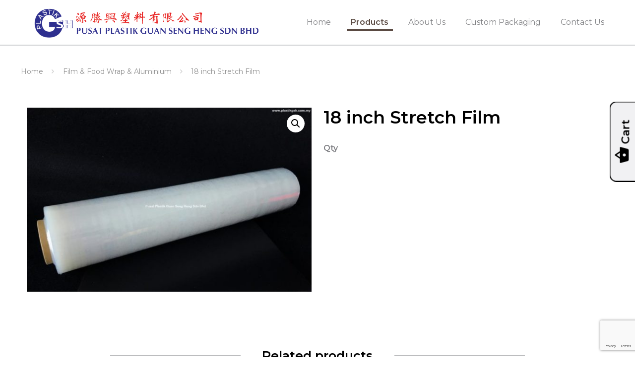

--- FILE ---
content_type: text/html; charset=utf-8
request_url: https://www.google.com/recaptcha/api2/anchor?ar=1&k=6LeWdwEVAAAAAE0LFwyHuW0dRZW9egeTmbzqNuQl&co=aHR0cDovL3d3dy5wbGFzdGlrZ3NoLmNvbS5teTo4MA..&hl=en&v=N67nZn4AqZkNcbeMu4prBgzg&size=invisible&anchor-ms=20000&execute-ms=30000&cb=pelpy32yy4s2
body_size: 48842
content:
<!DOCTYPE HTML><html dir="ltr" lang="en"><head><meta http-equiv="Content-Type" content="text/html; charset=UTF-8">
<meta http-equiv="X-UA-Compatible" content="IE=edge">
<title>reCAPTCHA</title>
<style type="text/css">
/* cyrillic-ext */
@font-face {
  font-family: 'Roboto';
  font-style: normal;
  font-weight: 400;
  font-stretch: 100%;
  src: url(//fonts.gstatic.com/s/roboto/v48/KFO7CnqEu92Fr1ME7kSn66aGLdTylUAMa3GUBHMdazTgWw.woff2) format('woff2');
  unicode-range: U+0460-052F, U+1C80-1C8A, U+20B4, U+2DE0-2DFF, U+A640-A69F, U+FE2E-FE2F;
}
/* cyrillic */
@font-face {
  font-family: 'Roboto';
  font-style: normal;
  font-weight: 400;
  font-stretch: 100%;
  src: url(//fonts.gstatic.com/s/roboto/v48/KFO7CnqEu92Fr1ME7kSn66aGLdTylUAMa3iUBHMdazTgWw.woff2) format('woff2');
  unicode-range: U+0301, U+0400-045F, U+0490-0491, U+04B0-04B1, U+2116;
}
/* greek-ext */
@font-face {
  font-family: 'Roboto';
  font-style: normal;
  font-weight: 400;
  font-stretch: 100%;
  src: url(//fonts.gstatic.com/s/roboto/v48/KFO7CnqEu92Fr1ME7kSn66aGLdTylUAMa3CUBHMdazTgWw.woff2) format('woff2');
  unicode-range: U+1F00-1FFF;
}
/* greek */
@font-face {
  font-family: 'Roboto';
  font-style: normal;
  font-weight: 400;
  font-stretch: 100%;
  src: url(//fonts.gstatic.com/s/roboto/v48/KFO7CnqEu92Fr1ME7kSn66aGLdTylUAMa3-UBHMdazTgWw.woff2) format('woff2');
  unicode-range: U+0370-0377, U+037A-037F, U+0384-038A, U+038C, U+038E-03A1, U+03A3-03FF;
}
/* math */
@font-face {
  font-family: 'Roboto';
  font-style: normal;
  font-weight: 400;
  font-stretch: 100%;
  src: url(//fonts.gstatic.com/s/roboto/v48/KFO7CnqEu92Fr1ME7kSn66aGLdTylUAMawCUBHMdazTgWw.woff2) format('woff2');
  unicode-range: U+0302-0303, U+0305, U+0307-0308, U+0310, U+0312, U+0315, U+031A, U+0326-0327, U+032C, U+032F-0330, U+0332-0333, U+0338, U+033A, U+0346, U+034D, U+0391-03A1, U+03A3-03A9, U+03B1-03C9, U+03D1, U+03D5-03D6, U+03F0-03F1, U+03F4-03F5, U+2016-2017, U+2034-2038, U+203C, U+2040, U+2043, U+2047, U+2050, U+2057, U+205F, U+2070-2071, U+2074-208E, U+2090-209C, U+20D0-20DC, U+20E1, U+20E5-20EF, U+2100-2112, U+2114-2115, U+2117-2121, U+2123-214F, U+2190, U+2192, U+2194-21AE, U+21B0-21E5, U+21F1-21F2, U+21F4-2211, U+2213-2214, U+2216-22FF, U+2308-230B, U+2310, U+2319, U+231C-2321, U+2336-237A, U+237C, U+2395, U+239B-23B7, U+23D0, U+23DC-23E1, U+2474-2475, U+25AF, U+25B3, U+25B7, U+25BD, U+25C1, U+25CA, U+25CC, U+25FB, U+266D-266F, U+27C0-27FF, U+2900-2AFF, U+2B0E-2B11, U+2B30-2B4C, U+2BFE, U+3030, U+FF5B, U+FF5D, U+1D400-1D7FF, U+1EE00-1EEFF;
}
/* symbols */
@font-face {
  font-family: 'Roboto';
  font-style: normal;
  font-weight: 400;
  font-stretch: 100%;
  src: url(//fonts.gstatic.com/s/roboto/v48/KFO7CnqEu92Fr1ME7kSn66aGLdTylUAMaxKUBHMdazTgWw.woff2) format('woff2');
  unicode-range: U+0001-000C, U+000E-001F, U+007F-009F, U+20DD-20E0, U+20E2-20E4, U+2150-218F, U+2190, U+2192, U+2194-2199, U+21AF, U+21E6-21F0, U+21F3, U+2218-2219, U+2299, U+22C4-22C6, U+2300-243F, U+2440-244A, U+2460-24FF, U+25A0-27BF, U+2800-28FF, U+2921-2922, U+2981, U+29BF, U+29EB, U+2B00-2BFF, U+4DC0-4DFF, U+FFF9-FFFB, U+10140-1018E, U+10190-1019C, U+101A0, U+101D0-101FD, U+102E0-102FB, U+10E60-10E7E, U+1D2C0-1D2D3, U+1D2E0-1D37F, U+1F000-1F0FF, U+1F100-1F1AD, U+1F1E6-1F1FF, U+1F30D-1F30F, U+1F315, U+1F31C, U+1F31E, U+1F320-1F32C, U+1F336, U+1F378, U+1F37D, U+1F382, U+1F393-1F39F, U+1F3A7-1F3A8, U+1F3AC-1F3AF, U+1F3C2, U+1F3C4-1F3C6, U+1F3CA-1F3CE, U+1F3D4-1F3E0, U+1F3ED, U+1F3F1-1F3F3, U+1F3F5-1F3F7, U+1F408, U+1F415, U+1F41F, U+1F426, U+1F43F, U+1F441-1F442, U+1F444, U+1F446-1F449, U+1F44C-1F44E, U+1F453, U+1F46A, U+1F47D, U+1F4A3, U+1F4B0, U+1F4B3, U+1F4B9, U+1F4BB, U+1F4BF, U+1F4C8-1F4CB, U+1F4D6, U+1F4DA, U+1F4DF, U+1F4E3-1F4E6, U+1F4EA-1F4ED, U+1F4F7, U+1F4F9-1F4FB, U+1F4FD-1F4FE, U+1F503, U+1F507-1F50B, U+1F50D, U+1F512-1F513, U+1F53E-1F54A, U+1F54F-1F5FA, U+1F610, U+1F650-1F67F, U+1F687, U+1F68D, U+1F691, U+1F694, U+1F698, U+1F6AD, U+1F6B2, U+1F6B9-1F6BA, U+1F6BC, U+1F6C6-1F6CF, U+1F6D3-1F6D7, U+1F6E0-1F6EA, U+1F6F0-1F6F3, U+1F6F7-1F6FC, U+1F700-1F7FF, U+1F800-1F80B, U+1F810-1F847, U+1F850-1F859, U+1F860-1F887, U+1F890-1F8AD, U+1F8B0-1F8BB, U+1F8C0-1F8C1, U+1F900-1F90B, U+1F93B, U+1F946, U+1F984, U+1F996, U+1F9E9, U+1FA00-1FA6F, U+1FA70-1FA7C, U+1FA80-1FA89, U+1FA8F-1FAC6, U+1FACE-1FADC, U+1FADF-1FAE9, U+1FAF0-1FAF8, U+1FB00-1FBFF;
}
/* vietnamese */
@font-face {
  font-family: 'Roboto';
  font-style: normal;
  font-weight: 400;
  font-stretch: 100%;
  src: url(//fonts.gstatic.com/s/roboto/v48/KFO7CnqEu92Fr1ME7kSn66aGLdTylUAMa3OUBHMdazTgWw.woff2) format('woff2');
  unicode-range: U+0102-0103, U+0110-0111, U+0128-0129, U+0168-0169, U+01A0-01A1, U+01AF-01B0, U+0300-0301, U+0303-0304, U+0308-0309, U+0323, U+0329, U+1EA0-1EF9, U+20AB;
}
/* latin-ext */
@font-face {
  font-family: 'Roboto';
  font-style: normal;
  font-weight: 400;
  font-stretch: 100%;
  src: url(//fonts.gstatic.com/s/roboto/v48/KFO7CnqEu92Fr1ME7kSn66aGLdTylUAMa3KUBHMdazTgWw.woff2) format('woff2');
  unicode-range: U+0100-02BA, U+02BD-02C5, U+02C7-02CC, U+02CE-02D7, U+02DD-02FF, U+0304, U+0308, U+0329, U+1D00-1DBF, U+1E00-1E9F, U+1EF2-1EFF, U+2020, U+20A0-20AB, U+20AD-20C0, U+2113, U+2C60-2C7F, U+A720-A7FF;
}
/* latin */
@font-face {
  font-family: 'Roboto';
  font-style: normal;
  font-weight: 400;
  font-stretch: 100%;
  src: url(//fonts.gstatic.com/s/roboto/v48/KFO7CnqEu92Fr1ME7kSn66aGLdTylUAMa3yUBHMdazQ.woff2) format('woff2');
  unicode-range: U+0000-00FF, U+0131, U+0152-0153, U+02BB-02BC, U+02C6, U+02DA, U+02DC, U+0304, U+0308, U+0329, U+2000-206F, U+20AC, U+2122, U+2191, U+2193, U+2212, U+2215, U+FEFF, U+FFFD;
}
/* cyrillic-ext */
@font-face {
  font-family: 'Roboto';
  font-style: normal;
  font-weight: 500;
  font-stretch: 100%;
  src: url(//fonts.gstatic.com/s/roboto/v48/KFO7CnqEu92Fr1ME7kSn66aGLdTylUAMa3GUBHMdazTgWw.woff2) format('woff2');
  unicode-range: U+0460-052F, U+1C80-1C8A, U+20B4, U+2DE0-2DFF, U+A640-A69F, U+FE2E-FE2F;
}
/* cyrillic */
@font-face {
  font-family: 'Roboto';
  font-style: normal;
  font-weight: 500;
  font-stretch: 100%;
  src: url(//fonts.gstatic.com/s/roboto/v48/KFO7CnqEu92Fr1ME7kSn66aGLdTylUAMa3iUBHMdazTgWw.woff2) format('woff2');
  unicode-range: U+0301, U+0400-045F, U+0490-0491, U+04B0-04B1, U+2116;
}
/* greek-ext */
@font-face {
  font-family: 'Roboto';
  font-style: normal;
  font-weight: 500;
  font-stretch: 100%;
  src: url(//fonts.gstatic.com/s/roboto/v48/KFO7CnqEu92Fr1ME7kSn66aGLdTylUAMa3CUBHMdazTgWw.woff2) format('woff2');
  unicode-range: U+1F00-1FFF;
}
/* greek */
@font-face {
  font-family: 'Roboto';
  font-style: normal;
  font-weight: 500;
  font-stretch: 100%;
  src: url(//fonts.gstatic.com/s/roboto/v48/KFO7CnqEu92Fr1ME7kSn66aGLdTylUAMa3-UBHMdazTgWw.woff2) format('woff2');
  unicode-range: U+0370-0377, U+037A-037F, U+0384-038A, U+038C, U+038E-03A1, U+03A3-03FF;
}
/* math */
@font-face {
  font-family: 'Roboto';
  font-style: normal;
  font-weight: 500;
  font-stretch: 100%;
  src: url(//fonts.gstatic.com/s/roboto/v48/KFO7CnqEu92Fr1ME7kSn66aGLdTylUAMawCUBHMdazTgWw.woff2) format('woff2');
  unicode-range: U+0302-0303, U+0305, U+0307-0308, U+0310, U+0312, U+0315, U+031A, U+0326-0327, U+032C, U+032F-0330, U+0332-0333, U+0338, U+033A, U+0346, U+034D, U+0391-03A1, U+03A3-03A9, U+03B1-03C9, U+03D1, U+03D5-03D6, U+03F0-03F1, U+03F4-03F5, U+2016-2017, U+2034-2038, U+203C, U+2040, U+2043, U+2047, U+2050, U+2057, U+205F, U+2070-2071, U+2074-208E, U+2090-209C, U+20D0-20DC, U+20E1, U+20E5-20EF, U+2100-2112, U+2114-2115, U+2117-2121, U+2123-214F, U+2190, U+2192, U+2194-21AE, U+21B0-21E5, U+21F1-21F2, U+21F4-2211, U+2213-2214, U+2216-22FF, U+2308-230B, U+2310, U+2319, U+231C-2321, U+2336-237A, U+237C, U+2395, U+239B-23B7, U+23D0, U+23DC-23E1, U+2474-2475, U+25AF, U+25B3, U+25B7, U+25BD, U+25C1, U+25CA, U+25CC, U+25FB, U+266D-266F, U+27C0-27FF, U+2900-2AFF, U+2B0E-2B11, U+2B30-2B4C, U+2BFE, U+3030, U+FF5B, U+FF5D, U+1D400-1D7FF, U+1EE00-1EEFF;
}
/* symbols */
@font-face {
  font-family: 'Roboto';
  font-style: normal;
  font-weight: 500;
  font-stretch: 100%;
  src: url(//fonts.gstatic.com/s/roboto/v48/KFO7CnqEu92Fr1ME7kSn66aGLdTylUAMaxKUBHMdazTgWw.woff2) format('woff2');
  unicode-range: U+0001-000C, U+000E-001F, U+007F-009F, U+20DD-20E0, U+20E2-20E4, U+2150-218F, U+2190, U+2192, U+2194-2199, U+21AF, U+21E6-21F0, U+21F3, U+2218-2219, U+2299, U+22C4-22C6, U+2300-243F, U+2440-244A, U+2460-24FF, U+25A0-27BF, U+2800-28FF, U+2921-2922, U+2981, U+29BF, U+29EB, U+2B00-2BFF, U+4DC0-4DFF, U+FFF9-FFFB, U+10140-1018E, U+10190-1019C, U+101A0, U+101D0-101FD, U+102E0-102FB, U+10E60-10E7E, U+1D2C0-1D2D3, U+1D2E0-1D37F, U+1F000-1F0FF, U+1F100-1F1AD, U+1F1E6-1F1FF, U+1F30D-1F30F, U+1F315, U+1F31C, U+1F31E, U+1F320-1F32C, U+1F336, U+1F378, U+1F37D, U+1F382, U+1F393-1F39F, U+1F3A7-1F3A8, U+1F3AC-1F3AF, U+1F3C2, U+1F3C4-1F3C6, U+1F3CA-1F3CE, U+1F3D4-1F3E0, U+1F3ED, U+1F3F1-1F3F3, U+1F3F5-1F3F7, U+1F408, U+1F415, U+1F41F, U+1F426, U+1F43F, U+1F441-1F442, U+1F444, U+1F446-1F449, U+1F44C-1F44E, U+1F453, U+1F46A, U+1F47D, U+1F4A3, U+1F4B0, U+1F4B3, U+1F4B9, U+1F4BB, U+1F4BF, U+1F4C8-1F4CB, U+1F4D6, U+1F4DA, U+1F4DF, U+1F4E3-1F4E6, U+1F4EA-1F4ED, U+1F4F7, U+1F4F9-1F4FB, U+1F4FD-1F4FE, U+1F503, U+1F507-1F50B, U+1F50D, U+1F512-1F513, U+1F53E-1F54A, U+1F54F-1F5FA, U+1F610, U+1F650-1F67F, U+1F687, U+1F68D, U+1F691, U+1F694, U+1F698, U+1F6AD, U+1F6B2, U+1F6B9-1F6BA, U+1F6BC, U+1F6C6-1F6CF, U+1F6D3-1F6D7, U+1F6E0-1F6EA, U+1F6F0-1F6F3, U+1F6F7-1F6FC, U+1F700-1F7FF, U+1F800-1F80B, U+1F810-1F847, U+1F850-1F859, U+1F860-1F887, U+1F890-1F8AD, U+1F8B0-1F8BB, U+1F8C0-1F8C1, U+1F900-1F90B, U+1F93B, U+1F946, U+1F984, U+1F996, U+1F9E9, U+1FA00-1FA6F, U+1FA70-1FA7C, U+1FA80-1FA89, U+1FA8F-1FAC6, U+1FACE-1FADC, U+1FADF-1FAE9, U+1FAF0-1FAF8, U+1FB00-1FBFF;
}
/* vietnamese */
@font-face {
  font-family: 'Roboto';
  font-style: normal;
  font-weight: 500;
  font-stretch: 100%;
  src: url(//fonts.gstatic.com/s/roboto/v48/KFO7CnqEu92Fr1ME7kSn66aGLdTylUAMa3OUBHMdazTgWw.woff2) format('woff2');
  unicode-range: U+0102-0103, U+0110-0111, U+0128-0129, U+0168-0169, U+01A0-01A1, U+01AF-01B0, U+0300-0301, U+0303-0304, U+0308-0309, U+0323, U+0329, U+1EA0-1EF9, U+20AB;
}
/* latin-ext */
@font-face {
  font-family: 'Roboto';
  font-style: normal;
  font-weight: 500;
  font-stretch: 100%;
  src: url(//fonts.gstatic.com/s/roboto/v48/KFO7CnqEu92Fr1ME7kSn66aGLdTylUAMa3KUBHMdazTgWw.woff2) format('woff2');
  unicode-range: U+0100-02BA, U+02BD-02C5, U+02C7-02CC, U+02CE-02D7, U+02DD-02FF, U+0304, U+0308, U+0329, U+1D00-1DBF, U+1E00-1E9F, U+1EF2-1EFF, U+2020, U+20A0-20AB, U+20AD-20C0, U+2113, U+2C60-2C7F, U+A720-A7FF;
}
/* latin */
@font-face {
  font-family: 'Roboto';
  font-style: normal;
  font-weight: 500;
  font-stretch: 100%;
  src: url(//fonts.gstatic.com/s/roboto/v48/KFO7CnqEu92Fr1ME7kSn66aGLdTylUAMa3yUBHMdazQ.woff2) format('woff2');
  unicode-range: U+0000-00FF, U+0131, U+0152-0153, U+02BB-02BC, U+02C6, U+02DA, U+02DC, U+0304, U+0308, U+0329, U+2000-206F, U+20AC, U+2122, U+2191, U+2193, U+2212, U+2215, U+FEFF, U+FFFD;
}
/* cyrillic-ext */
@font-face {
  font-family: 'Roboto';
  font-style: normal;
  font-weight: 900;
  font-stretch: 100%;
  src: url(//fonts.gstatic.com/s/roboto/v48/KFO7CnqEu92Fr1ME7kSn66aGLdTylUAMa3GUBHMdazTgWw.woff2) format('woff2');
  unicode-range: U+0460-052F, U+1C80-1C8A, U+20B4, U+2DE0-2DFF, U+A640-A69F, U+FE2E-FE2F;
}
/* cyrillic */
@font-face {
  font-family: 'Roboto';
  font-style: normal;
  font-weight: 900;
  font-stretch: 100%;
  src: url(//fonts.gstatic.com/s/roboto/v48/KFO7CnqEu92Fr1ME7kSn66aGLdTylUAMa3iUBHMdazTgWw.woff2) format('woff2');
  unicode-range: U+0301, U+0400-045F, U+0490-0491, U+04B0-04B1, U+2116;
}
/* greek-ext */
@font-face {
  font-family: 'Roboto';
  font-style: normal;
  font-weight: 900;
  font-stretch: 100%;
  src: url(//fonts.gstatic.com/s/roboto/v48/KFO7CnqEu92Fr1ME7kSn66aGLdTylUAMa3CUBHMdazTgWw.woff2) format('woff2');
  unicode-range: U+1F00-1FFF;
}
/* greek */
@font-face {
  font-family: 'Roboto';
  font-style: normal;
  font-weight: 900;
  font-stretch: 100%;
  src: url(//fonts.gstatic.com/s/roboto/v48/KFO7CnqEu92Fr1ME7kSn66aGLdTylUAMa3-UBHMdazTgWw.woff2) format('woff2');
  unicode-range: U+0370-0377, U+037A-037F, U+0384-038A, U+038C, U+038E-03A1, U+03A3-03FF;
}
/* math */
@font-face {
  font-family: 'Roboto';
  font-style: normal;
  font-weight: 900;
  font-stretch: 100%;
  src: url(//fonts.gstatic.com/s/roboto/v48/KFO7CnqEu92Fr1ME7kSn66aGLdTylUAMawCUBHMdazTgWw.woff2) format('woff2');
  unicode-range: U+0302-0303, U+0305, U+0307-0308, U+0310, U+0312, U+0315, U+031A, U+0326-0327, U+032C, U+032F-0330, U+0332-0333, U+0338, U+033A, U+0346, U+034D, U+0391-03A1, U+03A3-03A9, U+03B1-03C9, U+03D1, U+03D5-03D6, U+03F0-03F1, U+03F4-03F5, U+2016-2017, U+2034-2038, U+203C, U+2040, U+2043, U+2047, U+2050, U+2057, U+205F, U+2070-2071, U+2074-208E, U+2090-209C, U+20D0-20DC, U+20E1, U+20E5-20EF, U+2100-2112, U+2114-2115, U+2117-2121, U+2123-214F, U+2190, U+2192, U+2194-21AE, U+21B0-21E5, U+21F1-21F2, U+21F4-2211, U+2213-2214, U+2216-22FF, U+2308-230B, U+2310, U+2319, U+231C-2321, U+2336-237A, U+237C, U+2395, U+239B-23B7, U+23D0, U+23DC-23E1, U+2474-2475, U+25AF, U+25B3, U+25B7, U+25BD, U+25C1, U+25CA, U+25CC, U+25FB, U+266D-266F, U+27C0-27FF, U+2900-2AFF, U+2B0E-2B11, U+2B30-2B4C, U+2BFE, U+3030, U+FF5B, U+FF5D, U+1D400-1D7FF, U+1EE00-1EEFF;
}
/* symbols */
@font-face {
  font-family: 'Roboto';
  font-style: normal;
  font-weight: 900;
  font-stretch: 100%;
  src: url(//fonts.gstatic.com/s/roboto/v48/KFO7CnqEu92Fr1ME7kSn66aGLdTylUAMaxKUBHMdazTgWw.woff2) format('woff2');
  unicode-range: U+0001-000C, U+000E-001F, U+007F-009F, U+20DD-20E0, U+20E2-20E4, U+2150-218F, U+2190, U+2192, U+2194-2199, U+21AF, U+21E6-21F0, U+21F3, U+2218-2219, U+2299, U+22C4-22C6, U+2300-243F, U+2440-244A, U+2460-24FF, U+25A0-27BF, U+2800-28FF, U+2921-2922, U+2981, U+29BF, U+29EB, U+2B00-2BFF, U+4DC0-4DFF, U+FFF9-FFFB, U+10140-1018E, U+10190-1019C, U+101A0, U+101D0-101FD, U+102E0-102FB, U+10E60-10E7E, U+1D2C0-1D2D3, U+1D2E0-1D37F, U+1F000-1F0FF, U+1F100-1F1AD, U+1F1E6-1F1FF, U+1F30D-1F30F, U+1F315, U+1F31C, U+1F31E, U+1F320-1F32C, U+1F336, U+1F378, U+1F37D, U+1F382, U+1F393-1F39F, U+1F3A7-1F3A8, U+1F3AC-1F3AF, U+1F3C2, U+1F3C4-1F3C6, U+1F3CA-1F3CE, U+1F3D4-1F3E0, U+1F3ED, U+1F3F1-1F3F3, U+1F3F5-1F3F7, U+1F408, U+1F415, U+1F41F, U+1F426, U+1F43F, U+1F441-1F442, U+1F444, U+1F446-1F449, U+1F44C-1F44E, U+1F453, U+1F46A, U+1F47D, U+1F4A3, U+1F4B0, U+1F4B3, U+1F4B9, U+1F4BB, U+1F4BF, U+1F4C8-1F4CB, U+1F4D6, U+1F4DA, U+1F4DF, U+1F4E3-1F4E6, U+1F4EA-1F4ED, U+1F4F7, U+1F4F9-1F4FB, U+1F4FD-1F4FE, U+1F503, U+1F507-1F50B, U+1F50D, U+1F512-1F513, U+1F53E-1F54A, U+1F54F-1F5FA, U+1F610, U+1F650-1F67F, U+1F687, U+1F68D, U+1F691, U+1F694, U+1F698, U+1F6AD, U+1F6B2, U+1F6B9-1F6BA, U+1F6BC, U+1F6C6-1F6CF, U+1F6D3-1F6D7, U+1F6E0-1F6EA, U+1F6F0-1F6F3, U+1F6F7-1F6FC, U+1F700-1F7FF, U+1F800-1F80B, U+1F810-1F847, U+1F850-1F859, U+1F860-1F887, U+1F890-1F8AD, U+1F8B0-1F8BB, U+1F8C0-1F8C1, U+1F900-1F90B, U+1F93B, U+1F946, U+1F984, U+1F996, U+1F9E9, U+1FA00-1FA6F, U+1FA70-1FA7C, U+1FA80-1FA89, U+1FA8F-1FAC6, U+1FACE-1FADC, U+1FADF-1FAE9, U+1FAF0-1FAF8, U+1FB00-1FBFF;
}
/* vietnamese */
@font-face {
  font-family: 'Roboto';
  font-style: normal;
  font-weight: 900;
  font-stretch: 100%;
  src: url(//fonts.gstatic.com/s/roboto/v48/KFO7CnqEu92Fr1ME7kSn66aGLdTylUAMa3OUBHMdazTgWw.woff2) format('woff2');
  unicode-range: U+0102-0103, U+0110-0111, U+0128-0129, U+0168-0169, U+01A0-01A1, U+01AF-01B0, U+0300-0301, U+0303-0304, U+0308-0309, U+0323, U+0329, U+1EA0-1EF9, U+20AB;
}
/* latin-ext */
@font-face {
  font-family: 'Roboto';
  font-style: normal;
  font-weight: 900;
  font-stretch: 100%;
  src: url(//fonts.gstatic.com/s/roboto/v48/KFO7CnqEu92Fr1ME7kSn66aGLdTylUAMa3KUBHMdazTgWw.woff2) format('woff2');
  unicode-range: U+0100-02BA, U+02BD-02C5, U+02C7-02CC, U+02CE-02D7, U+02DD-02FF, U+0304, U+0308, U+0329, U+1D00-1DBF, U+1E00-1E9F, U+1EF2-1EFF, U+2020, U+20A0-20AB, U+20AD-20C0, U+2113, U+2C60-2C7F, U+A720-A7FF;
}
/* latin */
@font-face {
  font-family: 'Roboto';
  font-style: normal;
  font-weight: 900;
  font-stretch: 100%;
  src: url(//fonts.gstatic.com/s/roboto/v48/KFO7CnqEu92Fr1ME7kSn66aGLdTylUAMa3yUBHMdazQ.woff2) format('woff2');
  unicode-range: U+0000-00FF, U+0131, U+0152-0153, U+02BB-02BC, U+02C6, U+02DA, U+02DC, U+0304, U+0308, U+0329, U+2000-206F, U+20AC, U+2122, U+2191, U+2193, U+2212, U+2215, U+FEFF, U+FFFD;
}

</style>
<link rel="stylesheet" type="text/css" href="https://www.gstatic.com/recaptcha/releases/N67nZn4AqZkNcbeMu4prBgzg/styles__ltr.css">
<script nonce="tF_McSYIrBQP_HT8hfjFtA" type="text/javascript">window['__recaptcha_api'] = 'https://www.google.com/recaptcha/api2/';</script>
<script type="text/javascript" src="https://www.gstatic.com/recaptcha/releases/N67nZn4AqZkNcbeMu4prBgzg/recaptcha__en.js" nonce="tF_McSYIrBQP_HT8hfjFtA">
      
    </script></head>
<body><div id="rc-anchor-alert" class="rc-anchor-alert"></div>
<input type="hidden" id="recaptcha-token" value="[base64]">
<script type="text/javascript" nonce="tF_McSYIrBQP_HT8hfjFtA">
      recaptcha.anchor.Main.init("[\x22ainput\x22,[\x22bgdata\x22,\x22\x22,\[base64]/[base64]/[base64]/[base64]/[base64]/UltsKytdPUU6KEU8MjA0OD9SW2wrK109RT4+NnwxOTI6KChFJjY0NTEyKT09NTUyOTYmJk0rMTxjLmxlbmd0aCYmKGMuY2hhckNvZGVBdChNKzEpJjY0NTEyKT09NTYzMjA/[base64]/[base64]/[base64]/[base64]/[base64]/[base64]/[base64]\x22,\[base64]\\u003d\x22,\[base64]/wp/CohTDpD7CrMOSeUNpwo4NwpZKXcKsegPCmMOOw77CuCvCp0pBw5nDjknDrTTCgRVrwqHDr8OowpsGw6kFaMKIKGrCksKQAMOhwp7DqQkQwo3DisKBATomRMOhBEwNQMOLX3XDl8Kuw6HDrGt/JQoOw6LCgMOZw4RKwrPDnlrClBJ/w7zCnjNQwrg1diUlZW/Ck8K/w7fCr8Kuw7IBHDHCpxhAwolhMMKxc8K1wrLCgBQFeCrCi27DincJw6kMw4nDqCtwWHtRDMKKw4pMw79owrIYw5nDrSDCrTPCvMKKwq/DkAI/ZsKxwqvDjxkpVsO7w47DisK9w6vDol3CkVNUasOPFcKnN8Kxw4fDn8KkJRl4wobCjMO/[base64]/Ci0RueMOpw780EDrCjMKZNMKgQMOMbBsNIXHCj8OmWRgtfMOaRcOOw5p+AEbDtnUZCiR8wo9dw7wzYsKDYcOGw4fDrD/CiHh3QHrDgxbDvMK2OsKjfxIlw6A5cQfCj1Buwrkgw7nDp8KJH1LCvWvDh8KbRsKwRsO2w6wTc8OIKcKfTVPDqhZbMcOCwqnCgzIYw7jDh8OKeMKFasKcEX0Fwo5Zw4tIw6Q6CCwDVmDCmzTCucOCNAEjw4/Cv8OKwqbCsgFUw4gcwqHDghTDvRgIwqvCjMONEsOXIsO2w6QuF8K4wowlwovCmsKeWjIhV8OfAsKewpDDqlI2w6kDwoLCqzDDjHRTeMKCw5IawrEKL1bDhsOQUhXDmCR5aMKvOVLDgSXCllXDly98ZMK8FMKAw53Dg8KQw7/[base64]/[base64]/CtcKVwpzCqsK5IDrDuMOBw69tO8K/w7zDpsKmw4p8SRPCtsKuUSsVRFbDlMOnw4vDlcKBUGVxU8OTOMKWwpVawqFCdW/DosKww6YAwqrDiH7DtGTCrsK8SMKxPAYnGcKDwrMgwrjDjm7DlsOrZsO9BxfDlcO8YcK5w5c/[base64]/Do33DgsKCKlQ7wpFkw6UyYsOuwqxzd3PCqDBFw5otb8ORfVnCnTPChibCp2BoOsKpDsK1ecODNMO6QMO7w7UhDFlQCxDCi8O+QjTDlsKjw7XDlTvCuMOJw6dWRQXDgU7CtX1vwqccVsKyYcOPwrlJcUIzXcOkwoFSGsKge0zDiQ/DtDsNKwkST8KWwodkV8KdwrVtwrVDw4bChHhfwrt5QzPDgcOLcMO4PyzDlDlwLHXDnlbCgMOPccOZHSkic1nDg8K9wpPDkynCsSgRwo/CmRnCvsK4w4TDjMOCN8Oyw4jDjMKkZDEYFMKbw6fDk09Yw7TDpG7DjcKxBk/Dg2thb34ow4/CvX3CnsKZwrXDsFhdwqQLw6wmwocSfGXDjiHDvMK+w6rDncKUasKPaU1gbRbDhcKMHw/[base64]/[base64]/Dg8KcCk/[base64]/DnzTCnE7Dui7DrsOuXFbCgF4eLcOow5ZUw7bCt0vDhcOvO3bDomHDoMOzRcOoMcKLwp/[base64]/[base64]/DhGVBwpTDkS8Gw6DDoCpaZMOvOBMlEMK/RcKINAnDmcKsOsOKwr/Dv8KaOjBMwpxnchtaw7pdw6jCq8KUw4bDkAzCvsKow6d0CcOdHXvDm8KUe19fw6XClgfCtcOqBMKtfgZ5AzXCpcOfw6rDg0DCgQjDr8Ohwo0cOMOMwr/ClzrClyFMw59wU8K9w7nCucO1w6zCrsO9PA/DusObOC3CvwxVA8Kgw6wJGEJfECs7w55qwqIeal0AwrHDvsOgb3HCtRYvSsOKclfDoMKpY8O6woctRlbDtsKeYGLCkMKMPm1lV8OHPMKCN8Kqw7/[base64]/acKGcsK9wrZtB0vDmXLDllBrwrZ1AGXCq8KGw5/[base64]/FHIBIEhjBsKRwrNgw7BYwoTDlcOXw7/CjQtew6RHwqDDl8Oaw7PChsKwJDMDw5ESDho4wrnDqhZ9wr1VwoLDmsKDwp9KPFJoZsO5wrFgwpkXFm5+UMOhw5hLT1YOZTnCpULDtAcZw7rDgF3DgcORLDthQMKNw7jChgPCoVk/VjbCksOcwrFIwpVsF8KAw6LDh8KBwqjDhcOGwo/CpsKlKMOYwpTCmjrCocKKwrwBYcKpJAxJwqHClMO7w6TChAHDi2RTw7XDmQsYw7oYw7/CnMOiFlHCnsOCw6xHwprChk42XhfCp1XDnMKFw47CiMKRPcKfw7xKOsOMw7fCgcOqGhLDhVXCuUoFw4jDljbCnsKJPBt5Nl/Ct8OUbMKsXCXDgQvCusO+w4Auw6HCnVDDsE5Zw4fDmEvChgzDu8OLUsKxwo7DuVoUBVbDhXFBAMO8Y8Osf10qJUXDmVQRSH7Cih8Cw5hrwpHCi8KrbcO+wpLCocKAw4nCuF8tNcKCTDTCsQAew7DCvcKUSEcEYMK6wpg8w48oEjbDk8KyTcK4F07CuR/[base64]/CpRtzJMKUT8OaHsKCwpcOLl7Cq8OsVsK1wofDuMOZw4oAJAF+w4TClMKdAMO8wooqfFfDvQfCm8OEY8O0IENQw6XDq8KGw70/[base64]/[base64]/Cq8KEwqIgw6/CuMKVeFnCpQE3KcO2w5sDw68Xwo85wr7DncKjMkzDisKawpzCiGHCtMO/WcOmwrpBw6jDhkrDq8KTKsKmGWVbEcOBwoLDnEkTR8K8e8KWwqwlVsKpBiw+bcOVPMO0w6fDpBV6DUQVw6TDr8KHSkLChMKGw5/DvB/CoVDDiw3Dsh4CwoPCucK6w6fDsjQ6OjBIwpJePcORwqcPwrbDmQbDhQ7Dv3pDU2DCmsK2w4vDs8OJejXDhlLDgnnDqwzCvsKvXMKEL8OowpRmFsKfw6pAeMOuw7QPL8K0w65mcGVIKGrCsMOnGB/Cj3vDrmjDhF3DuXlzD8KsXAQZw5vDocOzwpNKwrQPTcK4ZGjCpQHClcKvwqpmRF/DmcOPwrI5ZMKFworDrcKzMMOKwo3Cvwc3wpHDq1h9OsKrwrbCmcOTOcOPL8OWw6g2dcKbw4cDecOkwrXDhDrCmsOeGljCusKuVcO/NcO7w6bDvMOPdR/DpcOkwpjCtsOUcsO4wonDj8Ofw5tdwoI/[base64]/[base64]/DjC8kwoPCmXnDrDXDn8KLw5stwroNVXVQwopoG8K3wrIael3ChAfCpHRUw6Rtwq9dNGTDuTbDosKywoJICMOAwpfCmMOpcWIpwpp6Yj9nw4wIFMKzw6c8wq5/[base64]/DiT/ClsKGdRMkw5ooSxnCtiQvwpJ9DcKmwqRaAcOAWxrCt2pBwqQkw6LDtGJ0wrBmJsObd3PCkyHCiF1NDWdUwqdPwp7DiWJ/wphtw71/RwnCrsORAMOvwqnCiVIOZAUoPybDucKUw5jDrsKFw4x2fMOjK0F8wojCnQMiwprCssKLOnPDicOrwpdDfVXDsEVmwrJ4w4bCqw8/EcOSP01Dw4wuMsOawrEIwottccO+U8Krw51XUVTDlFHChsKbMcKZMsKXLMK3w77CosKJwrY2w7zDiWACwq7Dhz/DrjVUw4EtcsKMAB3DncOQw4HDlMKsY8KlcsONJEs/wrVWw7stUMOXw5vDoTbDqi50GMKoDMKFwqXCt8Kow5vChsOhwp7CscKYKMOZPRoLKsKbL0/[base64]/CnSDCqAsSwqM2wrVbV8KINsKoBg/Cn3xBbcKGwpPDjsK3w5XDksK8w6/DnxPCpFfCgMKbwr/DgsKxw7XCo3XCh8KXF8KRS0fDl8OrwqXDi8OGw7bCmcOHwr0PMMKjwrljEyUpwq4cwoMCC8KHwpTDt1nDocKKw4jCjsOSEF9XwoUwwr7CscKmwrAyCMKeAlDDqcOawrPCqsOPwpXCiiLDhlnCm8Odw4/[base64]/[base64]/[base64]/[base64]/[base64]/c8K/w40RwoTDosKTWTHCqsKDw6rCk8O+wpjCv8OAcQwBwroAa3HCtMKcw6PCoMOLw6LCgsOrwq/CsX3DgwJpw67DosOmPzRcNgjDjic1wrLCmMKPwonDklLCs8K5w6Byw5LDjMKDw41SdMOuwpvCuTDDth3DjXxQRgnDrUsQcyUMwqA2aMO2a3w0QCPDhcKdw4J9w6N5w43Doh/DrVvDrcKhwqLCsMK2wpQxUMOxVsO4OHJ7GMKgw5bDqCFYCwnDiMOfdwLCr8KvwoVzwoXCqEvDkEXCmgvDiE7CscOaWcK0ZcOPH8OCWsKwCCgGw4AKwqhrRMOvf8OfByAqwpPCq8KBwrjDrxRowrsCw47CpMKWwqspVsORwp3CuzTCiGvDn8KrwrdcTMKUwr4/w7bDgsK4wqLCgQjCoB4lLsO4wrBhUsKKOcOxSRNOeHZxw6zDqsKyC2crVMOtwoQ/w5Uyw6EQNnRhGikCIcOfasKNwpLDucKbwp3Ck0/DvcO/NcO9BcKzMcKUw43DncONw7rDohXClwR4CFlTDwzDp8OHXcKjEcKNP8OiwqA9OFF9VXbCpR7CpU5ywr/[base64]/CisOITMOqOcKAwobCscK6P8KIOMOBw6bCgjfCv0zDgntpw7vDjsOeEVACw7DDtx99w6oJw6huwpQoD3M3wpkhw6tSeThjTE/DgErDhcOpdiU3wpQEWyzCs3AgasKcGMOow5HCvSzCsMKqwrPCicOmWsOIGzrCgA9Ow7TDj23Du8KHw5o9w5XCpsKOAgbCrBwowr3DhxhKRgnDlMOIwo8tw6nDuiAZJMKCw6R0w6vDkcKBw77CsVVSw4/[base64]/DqnQrJ8OuMQ/ChcOjwrDCp10nwqXDugxVHcOBNV07AE/CoMKiwrMUdirClsOUw67ChMKNw5QgwqfDgcO3w6nDvXzDqsKbw57DoRbDnsKsw6PDk8O/[base64]/[base64]/[base64]/Dijlfw4PDlMK0wqVxbS/Dh07CvMOsw5YRw6/Dn8Kqw5PCqnjCjsKXwovDlsOrwq8QFB3DtmjDrjNbMnjDjmocw78EwprCrFDCn2rCicKQwr/DvDkUwrzDosK7wrcjGcKuwr9rIW3DmUA5HsKAw7EPw5/Cr8O7wr7DvMOJJjDCmMK/wojCgC7Di8O6EMK+w4DCkMKgwp3ClBMZGMKHbXFHw69ewqpuwq0+w6tGw4jDnlksDMO5wrNSw4ddKG8ewpHDvxPCvcKdwr7DqCLDq8Otw6PDusOWTWtwNlZMb2ApC8O0wonDssKIw7RbDFs/[base64]/[base64]/CosO1wppKA8KldWTDvcOpF8OhWi/CrGfDmcKXFQJMBR7DtcOfRWnCssOVwrvDkVfCtjPDtsKxwo5vAjkEJcO/UXcFw58Ew7d+CMKzw79BZFnDnMOQw4nDtcK3UcOgwq1hdRPCiW7CvcKjc8Ozw6TDrcKBwrzCuMOmwpTCk3RPwpAnJUTCszoNYivDmGfCg8O5w5/DhVUlwo5xw5MEwpAzY8KrRcKMPxnDuMOrw50kA2NUeMOydSchacONw5tnT8KtAsO9fMOlbx/CmT1qasOKwrRcw5jDtMOpwqDDpcKwZxkGwpBHF8OPwrPDm8KBD8K3KsKEw549w5xXwqHDt0HCrcKUS2VcXCLDqSHCvFQ4T1xfVj3DoinDpV7DvcKCXwYpW8KrwonDp3vDuB7DoMKQwp/DrMOcwp8Uw6JUCinDilbDsGPDjBDDiFrCtsKAI8OhZMKNw7jCt0U2bCPChcO6wrRYw513RznCiSw3Ixhtw4A8RAFZwo85w5TDhcOTw412M8KKwoNhU15cYFvCr8KyLsOhB8OTAxw0w7NiEcOOS0Fjw7szw4g7wrfDucO8wqIEVi3DnMKNw6LDtwt/EXNWf8KQDWbDvMKbwqBnf8KuXX8TUMOZQcOZw4cVEXgReMKKWTbDkD7CiMKIw6nCmcOkZsONwpcXw6fDlsK+NgHDoMKCWsOmbjh9ccORMHPDqTY/w6zDvwzDi37DsgXDojbDvGpUwqLDhUvDjcKkMzU8AMKtwrR9w709wpzDhgADw5FhKcKvYjfCucKICMOzQTzCoj/Dvi4dFy0UO8OMKcKbw7sQw4ZuIMOlwp3DuEwAJQrDusK6wpNCJcOuAXPCr8O7w4XCnsK2w6EawoVfayRfJmfDjzHCmlHCkyrClMKoP8OmS8KhVWvDhcOgQgXCnnZpYWTDv8KIK8OpwpoUNmogTcO/QMKawrBwesKZw7vDlm4NBAzDqTwIwpgOwpHDkF7DrCcXw5lRwqDDim7Cr8K8FMKCw7vCi3d+wrHDuw1CQcK5L0ggw7cLw4NMw5oCwqhxeMKyPsO7ccKVRsOoD8KDw4nCrRHDo3TCpsK/w5rDhcOOWTnDgkstw4rCm8OUwp/DlMKeSSE1wphYwpLDhRA/X8Kcw43CrgFOwpp3w6o6FsKUwqTDqVY7TUhJNMKHO8O+wqE4HMKnAnfDlcKpAcOREMOPwpYCV8OFZ8Ksw4pRTB3Cpi/[base64]/w7nCnMOdw7F7w5bClSNEwpvDlsObw4zCl8OcdABaG8O2egTCmsOXTcK5KyXCui8owqXCmcOtw53CjcKpw4EFOMOmDSDDgMKsw552w6PDs0/CqcOjYcOBe8OLfMKhXmN+w4xIIsKcNjLDnMKbIGHClXLDs21tY8OwwqsEwo1Yw5oJw4hjwox1w6VeMQx8woFWwrByRE/[base64]/fMOJw4vCq8OHw4IqbcOtw5bDusKHZsO0ScObw7l/Ki1pwr3Dq3zCj8KxWsOiw58RwoJpAcO0UsOxwrchw6AaRynDhAdvw5HCiFAjw4MqBCbCrcKVw4fCl13CiB42e8K7UH/CosOmwr/Ds8OzwpvCoQAGZsKywqoRXDPClMOmwrgPHiwPw7vCgMOfJcONw5x4VwfCtcKMwrg3w7NrYMKbw5rCpcO8wpDDs8OpTmfDoHZyP3/[base64]/w5LDh8OtFDEfecO0aTDDr8K3wqB0w6bCs8OuFMKwwqjCn8OlwpwNR8Kkw4kkZR3DmTQ5esO5w6/[base64]/CosOKwoTDqcKMwrpZwrbDmcO5wr0TwrnCm8OuwqXCu8OmcBMmdAjDn8KgM8OLfSDDhC4ZFFfCgytpwozCsg7Cg8OmwqAkw6I5PEdDV8Khw5IJL0RSwqDCum54w5vDg8OsKQt/wphkw6DDuMO2RcOkw5XDjTwBwp7DtcORNF/CtMKuw6bCmTwtJXZMwoNoEsOODSfClSbDqMK7dMKKGsOkwofDiArClsOnRcKMwo3Ds8KzDMOnwotPw5rDjzdfUsOrwoVMPyTCn3jDksOGwoTDkMOhwrJHw6fChXh8J8KZw5t1wpk+w6xcw6/[base64]/CpnpCWcOBw4LDuGTCoysnw7M5wrJKUcKQCEYjwprDuMOECHRhw5IYwq/DkD4fw6bCmApFaAvCmG0VPcKMwofDgns4VcOeU3h5McOrL1gVw5TCvsOiKSfDucKFwq3DmhFVwpfDqsOew782w5PDnsOHN8OzIC1WwrzCnjjDmn9wwqHCjz1JwrjDmMKQVXoWa8OqCzNvVnbCoMKPVMKfwr/DosO2enUTwpJ4KMKifcO4LcOBJcOOF8OTwqLDlMOSInrCggkOw4/CsMOkSMKhw4Y2w6zDusO/KBd5SMOBw7XCksOFbSAgUsKzwq1+wqLDlVbChcO8w6l/ccKIasK6G8O4wpfClsOXAXIPw7Fvw6Unwr7CpmzCsMK9DMObw4XDnQsvwo9Zw55rw4h3w6HDon7DlynCjyptwr/[base64]/Dg8OpCMKmwqIwwrjChkfCpMK2w5TDtATChMKNSDU6w4fDkDMSXRlxNQhGXgtbw5zDrXBZI8ODa8KdBSQZT8KWw5bDh1BWWETCiiFuX2ExJ1bDjlzDsibCpgTCtcK7JsOWacKVCMK5G8OcUX48FwRlUsOpFVo2w7jCjMO3TMOfwqJsw5cCw5zDocO3wplrw4/Cu0vDgcKtIcK7w4VmMgdWGhnChWkGGz3Dsj7Cl18Twq0jw4nCgSowf8OVG8OjesOlw53DlFUnDk3Cq8K2w4YKwql/wrXCsMKcwp1CSlYxcMOhesKRw6Eaw7lYwocmYcKAwoF2w5N4woYxw6XDj8ORC8OlUElKw43CsMKQN8OWPRzCh8ORw7zDoMKQwp0tfMK3wrzCpj7DsMKcw73DvsOKb8O+wprCmsOmOcK3wp/[base64]/DqMKyw5/CjyTDucK4w5FUw6gqwo/DrsK/w4kNMhs0Y8KAw5Mtw6zCihASw7AcVMOQw5Mtwo4LEMOkecKbw4bDvsKmYsKiwokSw7DDncKLPTEnB8KrIgrCgMOww5dbw4MWwpE8woDCvcOKXcK6woPCisKxw6piSErDvMOewpHCu8KMR3NWw4LCssK5NW/Dv8O+wrjDqMK6w4jDrMOawp5Pw5XCisORb8OAesOPPzTDllTDlsKuQTbCqcOPwo3Dq8OJCk0GaWktw6lXwpBNw4wNwrJlEwnCpFfDnjDDgV9wZcOZLnsmwrUww4DDlWnCqsKrwqYiTcOkEn3DnjHCoMK0bULCnUHCvTUyZ8OiBV0ubQ/[base64]/[base64]/DksOEwo3DglnDtcOeaMKoXmhLPwAGdwY8wpV9fsKRCsO0w5bCgcOnw5LCuDbCscKjUVrCvEHDpcOEwpJGSCE0wr4jw4Z/[base64]/DucOtIcKFwp0ow6hHwpXDhsOnwq8twrjDn8OFw71fw4HDhsKLwrDCgcOgw7MZIAPDj8OIAMKmw6fDoEU2wonDo3Ijw7s7w6FDJ8KewrVDw5B8wqnDjRh5w5HDhMOvemfCui8gCWQyw5BZFMKYfQ1Ewp5Swr7Cs8OlNsKcWsO0OR7DhcK8OTLCp8K7DXc2AMODw5HDoz/DrE0+H8KlM1vCicKSfyMwSMKAw53Dm8O6DRJFwpzChUTDhMOAwoPCp8OCw74Hw7PCtjgsw55DwqZNwp41XnnDssKdwoUrw6JyM0Qkw4g2D8KSw7/[base64]/DncONwqgew6wEw73CsyYBZsKbGBVoQUfCncK7cB4jwr3Dh8KOOcOUwoLCgWkhD8KqPMKdw7XCti0HXlTDlA1Dd8O7IcK0w6F7HTLCssK6CANnfCxXQmFNKMOxYmXDhzHDpEVxwpnDlSlDw4ZcwrvCiWbDlXd+BXrDkcOBSHrClHwCw5/ChRHCo8OaXMKTNwE9w5LChU7ChGN1wpXChsKEDsOjBMKUwojDi8K3WkFYEGTCjcOzPTnDnsOCJ8KIZMK8dQ/CngJTwqzDlg7CjXrDg2cUwqPDpsOHwovDrB4LHMO6wqh8HRoqw5hcw4QvXMOww5cmw5AtDC1XwqhrXMOCw4bDrMOVw4csCMOowqjDqcO0wqd+IivCicO4TcKxcGzDmSElw7TDlz/CnVABwoHCi8KeOMK3LwvCvMKAwo03LcONw5DDqy8dwqgbHsKXQsOxw43ChcOYN8OZwp9jDMKBGMOpHWBQwobDpFvDoCbDmA3CqUXDqRhTdmYAfxAowqLDosOYw65lVMKYPcK7w7jDlC/[base64]/[base64]/Clkcyw7nDosOCw6Fzb8K9NsOPwoAhw7vCiE/CucKAw4LCncOwwpBiwpvDi8K5bAV+w7vCmcKRw7ghUMOPQRxAw7QrUDfDlcOEw6kAecOOWHpJw5vDsy5HekhSPsO/woLCv3Ngw6slfcKQPsKjw43CmUPClXDCmcOgVcOwVTnCpcKEwqzCp0gEwpNyw6UTAsKrwpoyfgrCoEQIYjlqbMK5wrvDrwV0Th4zwovCq8KCccKEwobDhV3DoUXCjMOswrADYR9aw6wqNsKeMMOQw7LDglwSUcKdwp8NTcOuwrXCpDvDq2jCiXg6d8O8w6cCwpd/wpYva0XCmsOrVWUBEcKeXkItwqUHDHLDksOwwpciNMO+w4Eiw53DgcK5w4c1wqHCrjDClsKqwpAtw4jDnMKBwpJGwp0uesKNM8K7LTBzwp/[base64]/wrsQw7PClMKEVVtdwrvCo8KBw40cVWTDvcO2w5fCq1luw47DlsKvNRxkdMOlEcKzw4zDkTLClcOkwp7CqsOGB8OzWMKYM8OLw5/[base64]/wpfDmC/CqGXCjXXDg8O7E8Kgw6rCsCzDiMODSRLDkTlJw4g9ZcKfwpPDm8OLK8OmwqXCuMKVKlfCoEvCqT3Cu3/Drigiw7A/Q8OyYMKEw4kGWcKIwrLCu8KCw7sPA3zDicObFGYaNMOLR8O+TyvCq0LCpMO3w5QqGU7CgAtKwpQ0C8Oxem9QwqPCi8ONBsOxwp/Cuy5xMsKCfV8Kc8KNfD/DpcKZb3zDi8KLwqlha8Kbw67DmcOLbiQPWT3Cnk86a8KZdSrCocO/wobCosOoPMK7w4FWTsKbZsKaVE85BT/[base64]/woRqc8OBwr7DoMKUZsOnw5MjS8KYw6XDr8OsQ8KKDCHCiAHDlMOBw5tAZG8FVcKyw7TClsK3wrN7w7p6w6UEwol7wpk4w59XIMKeJkIzwonChMObwq7CnsKQSicfwqvCnMOfwqpPcSTCrMONwq41RcKza1h/[base64]/[base64]/J8KDRzYfw7vDlnkQwqjCvmoFFcKTblbDhsO0w5B7wp9rwod2w57Dg8KEw77Do3DCnBN4w49bEcOnUTPCoMO6OcKyUADCmVdBw7vCr2bDmsKhw4rCigBxHFPDosKPw6JSKcKPw5NJwoHCthbCghIRw6Yjw6YuwojDiilbwqwraMKsWy4ZXH7DlsK/YhjCpMOlwqdmwotzwq7CoMOww6MtbMOVw6EZIzTDnMKrw544woA/U8OTwohDB8O8woTCnk3CkHfCtsOFwpUDXEkJwrtIT8KHM1pewrQ4K8KHwo7Cj3NjNMKgRcKFXcK5UMOSHSzDmkrDmMOwfMKvIBxww4JgfQbDicKLw60oDcKEb8KEw47Dr17CvBHDtllbCMK1Z8OTwr3CvSPCqhpXKAPDrCETw5lhw495w4DCimbDusOTDz/[base64]/[base64]/DvwHChgHClMKNw53Doxt6w7BGw6cxM8OGw5vDhCFPwoUKXU9ow7MALsO1Bi3DukAbw5YYwrjCskdqcz16wpIKJMOQBmZzasKUH8KVBmpEw43DgsKswotcIHTDjRvCuVTDiXtfFhvCjwjCjcKiBMOtwq0xaA0SwogQIC/CkgddZmUsexphFTtJwolrw483w48YAsOlE8OQfhjCrChwaTLCtsO4wo3DtsOSwrN+RcONGELDr2bDikkXwqZIWMOuejdpwrIowpnDtcO2wpZqKlcsw5JrWiXDgsOtQBs/[base64]/CqQZjAsK4wrgEXsOlw5dXasKNEcKCbGN1wpjDosO5wrDCgEwvwqp4wprCnSfDkMKPZUdMw7ZRw79qNzDDucK0RUHCjigMwpkBw4M/fMKpR3AvwpfCnMOpPsO4w5N5w406eWwwIS/DqWB3WcO4e2jDusOZP8OATF4OcMOKAsKAwprDjjPDocK3wqMFw68YKVxRwrDCnXUuV8O3wpY6wo3Cl8KVDlYCw7/DsjFAwr7Duhxve3LCtHfDr8OtS2Bkw6vDoMO2w7gowq3DvmfCiHHDvSDDvnwJKAbCj8Khw4xbNsKbBQVMwqwLw7A+wr/CqSQiJ8OpwpPDr8KhwqbDqMKbOcOsNcOfMcODb8KgE8Kqw7zCk8K/[base64]/CkAvCnBHDl3M2wrRMw5XDhcOfwrTDsMK+w5XDh2XCucK/[base64]/w5PDrMOENMKvw5rCnhJdOcKGWBbDj1nCo04ow4IGNcO0ccOYw6TDpznDpgc3D8KqwrdnX8Kiw6DDhMKOw7pFBm0RwojCk8OLYVBTSCbDkR8CY8KYSMKDIXhlw4TDviXDm8KhbsO2XsKAZsOOFcKvdMOhwp8Tw49+JBXCkx0dZjrDl2/DolItwp8YUiZtQmYdPTPDrcKLSMKPLMKnw7DDhzLCjSzDusOuwq3Dp1wXw4jChcObwpcILMKtQMOZwpnChmvClhTDkh0YRMKQM3fDtzIsPMOtw7lBw5ZYR8OpRQgBwo3Dh2Vrb18Dw7bDoMKiCA3CpcOAwoDDpMOiw4wsBF1TwqvCocK/[base64]/wr49XCLDgwnDncO/w6PDg8K5wqwRw4tSw7JIfMOpwoY0wqPDtsOewoYdw7rCu8KaQ8OqccOgMMOLNDMHwr0Zw71xZ8Oewpl9UwvDncKjLcKeezjCmsOiwpLDkS/[base64]/alXDr3TDpjjCtRZOIcKUYsOsXMKhesKiw7VhZ8KnSUdAwoVRPcKCw6nDrxYCF1x8eVE7w4rDusKTw4UwdMK1IR8Oagd/YcKQfVZfd2ZoIzF8wocaUsOxw6QOwqbCqsOTwqN3eiFMIMKRw4Z/wq/DiMOrQcOZRMO6w5TCusKOIVcawqjCusKMFcK7acKgwpPCocOEw4VKGF4WS8OfVj5hJlcNw6DCr8K1akBESX1RGMKiwpcQw5Biw4MrwqUiw6jCh0s+DsOHw4oPQsK7wrfDpw0Tw6vDkHjCvcKmX1zDo8OUQGs7wqpAwo5kw6BeBMKrZ8O3eG/Cr8OsAsK1ZhYCHMONwo0rwoZxKcO+I1wLwofDlUZwB8O3Cm7Di2rDjsKkw6/CtVdfYcKXNcK4IE3DrcKRLjrCncOVSzvDi8KVGn/DhMOfeDbCvAvChBzCqxXCjmzCqDMHwoLCnsOZEcKxw541wqZzwrjCmcOWNEJXKw9kwpzDlcKbw7cMwo7Csm3Cnh13HUrCm8ODQDXDkcKoK07Dn8KKR3PDvzrDp8OJFzjCqgTDq8KOwoR+b8KJFVJmw7JTwr7Cq8KKw6FnKBMww4zDgMKBLMODwo/[base64]/DscK+w7hgw4XDvyfCqsKkwoN2TDhFYiMPwofCh8KsR8OmUMKOFSnCswnCiMKTw4Igw4gfJcOpCA5Hw4rDl8KyQkoZcS/CqMOIJlPDmhN/e8KiQcKafy1+wp/DocOmw6rDvDcGB8Onw6HCusOPw7o2w4E3w7p9wrLCkMOXVsOyZ8OcwqQZw50QJcKcdE0Awo3DqA0Ow5vDtm4/w6/Cl3XCuHEBw5DCqcO/[base64]/CtsK7w4hdbMOHOmHDosKQe8KtW8KGw7zDoklnwqR8wqYHT8KyGBfDsMK1w6PCh3zDvsOYwo/[base64]/wobCgMKqCWYSw6zDsStvB8Krw6EHTBXDiAwZw6sWJG5iw77Ch2d4wpDDmMOmf8KtwrrDhgzDgGAtw7LDpQ5UbRlzH0HDih5hL8OjegnDvMOwwpRKSH5swr8lwqYSMw/Cq8KgS1pLDTIcwrLCs8K2OiTCtV/[base64]/DisKAHMOmOcO6DsKLw6/ChlfDm0rDmMO0d8KhwoR/[base64]/DgcOAw5fCvG/DscOtwovClgjDv8Oyw6rDkcKjwr5LMwDDiMKVw6bCkcOHPgobCXHCjMO+w5QfL8K0fsO/w61meMKlw5tSwrPCjcOCw7zDkcKxwobChUTDrS3Ds2HDn8OfW8KKM8O1fMOAw4rDv8OnJCbCs181wpUcwr4jwqXCg8K9wq9YwpTCj09oe3Z5w6cSw73DsQbCnVpCwqbCmCd4K1bDtmYFwqzCqzPDs8OTbVkyNcOhw6fDssKVw4AFasK8w5nClC/[base64]/ClcKfUsKOwrAQGxnDscO/woUrJsK2wp/DqBMIRcO7V8K+wr/CnMKoESfCjsKnHMK+w4/DoS7ChF3Dn8OeFQw6wpTDsMO3QAQQwoVBw7MiHMOqwrVGPsKtwrfDqRPCpT0mOcKqw6PCsA9kw6DCoSdYw41Pw50Lw6Y8MXHDvRrCg2rDnsOHIcOZHcKkwoXCu8KOwroSwqPDrcK+G8O9wptCw4p/Yi8zADUmw5vCrcKzGEPDncOCTcO+UsKhWHrCg8K/[base64]/Ch8KnS3LDvcKLC8ORwpAEBwknJcOfw4hIHsO4worDvQDDh8KQSCDCim3DrMKwLsK8w6TDiMKpw5QSw6Uzw7YNw7oMw4bDjWluwqzCmcOLPjhhw6wWw55uw4EIwpYFGsKJwqXCswZ8A8KTAsO/w4zCicK7Ow/Dp3PDncOAXMKjZUDCnMOLwpXDsMOUT1PDpEk1wrkwwpHCqVtPwoshRAbDpcKeA8OXwqbCpDsuw7soKzzDlnbCuxYmI8O+NTvDgTnDlWzDnMKsdcKqWxrDl8KOKQYUeMKvUVTCjMKkZMO5YcOOwopILC3DscKfDMOmAMO+wqbDlcKLwpvDkk/[base64]/Dsm/CiioGw7FWFcOjM2QzwpdxJijCg8O8w6k8wohsXgnDvwVgw40rwrjDpknDhMKxw5R9KRnDjSDCgcO/[base64]/DrsKmCz3DrzM6wocqbMOhBcOdURnCogsmdzIvwrTCm2dZShJDcMKpJcKgwpk9wrpOQcKoGBHDl1/DpsKzd0nDkDJdGMKZwrbCvW3Dp8KLwqBkHj/CuMOpwojDkkQmw7TDmnvDmMOqw7DCqCfDlnrDocKAw5xRI8KRFcK3w5tJf3zCpxkQYMO6wpE9wofDlCbDsEPDo8KMwoXDhUDDtMKAw4rDhMOSfWRMVsKYwrbCmcK3UT/DiyrCssKtaifChsKjTMK5wrLDhCTCjsOtw67CmVEjw6YmwqbDk8OIwoDDtmN/f2nCi2bDqMO1PMKkACN7FjICbMK4woF/wqvCh1xSw5ERwoUQEGAgwqclRDw\\u003d\x22],null,[\x22conf\x22,null,\x226LeWdwEVAAAAAE0LFwyHuW0dRZW9egeTmbzqNuQl\x22,0,null,null,null,1,[21,125,63,73,95,87,41,43,42,83,102,105,109,121],[7059694,125],0,null,null,null,null,0,null,0,null,700,1,null,0,\[base64]/76lBhn6iwkZoQoZnOKMAhmv8xEZ\x22,0,0,null,null,1,null,0,0,null,null,null,0],\x22http://www.plastikgsh.com.my:80\x22,null,[3,1,1],null,null,null,1,3600,[\x22https://www.google.com/intl/en/policies/privacy/\x22,\x22https://www.google.com/intl/en/policies/terms/\x22],\x224iKn1Tb8afKjyYwPTqG7lY2BQlhb13bYv38ZrTe7WDM\\u003d\x22,1,0,null,1,1770061717068,0,0,[38,253],null,[27,24],\x22RC-ITdjXyBlpbnoyg\x22,null,null,null,null,null,\x220dAFcWeA5ZAoVVnPEQGGnYX2iA76y_LNZnIx8Rivmw4CDEytTbO6rMo7FThXrHttpMvnXiF1XWaUF2suOqobCts3cszNTtpCpp8A\x22,1770144517120]");
    </script></body></html>

--- FILE ---
content_type: text/css
request_url: http://www.plastikgsh.com.my/wp-content/plugins/side-cart-woocommerce/public/css/xoo-wsc-public.css?ver=1.0.2
body_size: 1421
content:
.xoo-wsc-close {
    cursor: pointer;
    position: absolute;
}

@font-face {
    font-family: Woo-Side-Cart;
    src: url(fonts/Woo-Side-Cart.eot?w0cuef);
    src: url(fonts/Woo-Side-Cart.eot?w0cuef#iefix) format('embedded-opentype'), url(fonts/Woo-Side-Cart.ttf?w0cuef) format('truetype'), url(fonts/Woo-Side-Cart.woff?w0cuef) format('woff'), url(fonts/Woo-Side-Cart.svg?w0cuef#Woo-Side-Cart) format('svg');
    font-weight: 400;
    font-style: normal
}

[class*=" xoo-wsc-icon-"],
[class^=xoo-wsc-icon-] {
    font-family: Woo-Side-Cart!important;
    speak: none;
    font-style: normal;
    font-weight: 400;
    font-variant: normal;
    text-transform: none;
    line-height: 1;
    -webkit-font-smoothing: antialiased;
    -moz-osx-font-smoothing: grayscale
}

.xoo-wsc-icon-basket1:before {
    content: "\e903"
}

.xoo-wsc-icon-checkmark:before {
    content: "\ea10"
}

.xoo-wsc-icon-cross:before {
    content: "\ea0f"
}

.xoo-wsc-icon-spinner:before {
    content: "\e97a"
}

.xoo-wsc-icon-spinner2:before {
    content: "\e97b"
}

@keyframes xoo-wsc-spin {
    0% {
        transform: rotate(0)
    }
    100% {
        transform: rotate(360deg)
    }
}

.xoo-wsc-icon-atc {
    margin-left: 5px
}

.xoo-wsc-icon-atc.xoo-wsc-active {
    display: inline-block;
    -webkit-animation: xoo-wsc-spin 575ms infinite linear;
    animation: xoo-wsc-spin 575ms infinite linear
}

.xoo-wsc-updating {
    display: none;
    text-align: center;
    z-index: 1
}

.xoo-wsc-updating .xoo-wsc-icon-spinner2 {
    position: absolute;
    -webkit-animation: xoo-wsc-spin 575ms infinite linear;
    animation: xoo-wsc-spin 575ms infinite linear;
    display: inline-block;
    font-size: 30px;
    z-index: 1;
    color: #000;
    bottom: 10px
}

.xoo-wsc-uopac,
.xoo-wsc-updating {
    top: 0;
    bottom: 0;
    left: 0;
    right: 0;
    position: absolute
}

.xoo-wsc-uopac {
    background-color: #f0f0f0;
    opacity: .7
}

body.xoo-wsc-active {
    overflow: hidden
}

.xoo-wsc-modal.xoo-wsc-active .xoo-wsc-opac {
    top: 0;
    left: 0;
    right: 0;
    position: fixed;
    bottom: 0;
    background-color: #000;
    z-index: 99999;
    opacity: .5
}

.xoo-wsc-container {
    position: fixed;
    z-index: 999999;
    background-color: #fff;
    top: 0;
    bottom: 0;
    max-width: 90%;
}

.xoo-wsc-content{
    position: relative;
    font-size: 14px;
}

.xoo-wsc-header {
    position: relative;
    border-bottom: 1px solid #eee;
    padding: 15px;
}

.xoo-wsc-basket {
    padding: 10px;
    border-radius: 14px;
    margin: 10px;
    box-shadow: 0 1px 4px 0;
    right: 0;
    z-index: 999999;
    cursor: pointer;
}

.xoo-wsc-basket , .xoo-wsc-container{
    transition: right .5s;
}

.xoo-wsc-items-count {
    border-radius: 50%;
    left: -15px;
    position: absolute;
    top: -15px;
    font-size: 13px;
    width: 28px;
    height: 28px;
    line-height: 28px;
    text-align: center;
    overflow: hidden
}

.xoo-wsc-close {
    transform: translateY(-50%);
    top: 50%;
    right: 20px
}

.xoo-wsc-body {
    overflow-y: auto;
    position: relative;
    overflow-x: hidden;
}

.xoo-wsc-product {
    padding: 15px;
    width: 100%;
    display: inline-block;
    border-bottom: 1px solid #eee;
}

.xoo-wsc-img-col {
    float: left;
    text-align: center
}

.xoo-wsc-img-col img{
    width: 100%;
    height: 100%;
}

a.xoo-wsc-remove {
    margin-top: 5px;
    display: inline-block;
    text-transform: uppercase;
    font-size: 10px
}

.xoo-wsc-sum-col {
    display: inline-block;
    margin-left: 10px;
    float: left
}

a.xoo-wsc-pname {
    word-wrap: break-word;
    display: block;
    width: 100%
}

.xoo-wsc-price {
    margin: 3px 0
}

.xoo-wsc-sum-col .variation {
    overflow: auto;
    font-size: 12px;
    margin: 5px 0;
}

.xoo-wsc-sum-col .variation dt {
    display: inline-block;
    margin: 0 3px 0 0;
    float: none
}

.xoo-wsc-sum-col .variation dd {
    display: inline-block;
    margin: 0 5px 0 0;
    float: none
}


.xoo-wsc-footer,
.xoo-wsc-footer a.button {
    width: 100%;
    text-align: center;
    display: block;
}

.xoo-wsc-footer-a{
    margin-bottom: 10px;
}

.xoo-wsc-subtotal {
    text-align: center;
    font-weight: 700;
    font-size: 17px
}

.xoo-wsc-footer {
    position: absolute;
    bottom: 0;
    padding: 10px;
    box-sizing: border-box;
    border-top: 2px solid #eee;
}

.xoo-wsc-modal.xoo-wsc-active .xoo-wsc-container {
    right: 0
}

.xoo-wsc-mgn {
    margin: 10px 0;
    display: block
}

input.xoo-wsc-qty::-webkit-inner-spin-button,
input.xoo-wsc-qty::-webkit-outer-spin-button {
    -webkit-appearance: none;
    margin: 0
}

.xoo-wsc-ecnt {
    padding: 15px;
    font-size: 20px;
    display: block
}

.xoo-wsc-shiptxt {
    padding: 0 15px;
    display: block;
    font-size: 13px
}


.xoo-wsc-notice-box{
  left: 0;
  right: 0;
  bottom: 50px;
  position: fixed;
  z-index: 100000;
}
.xoo-wsc-notice-box > div{
    display: table;
    margin: 0 auto;
    background-color: #333;
    padding: 10px 20px;
    color: white;
    font-weight: 500;
    font-size: 15px;
}
.xoo-wsc-notice ul.woocommerce-error a.button{
    display: none;
}
.xoo-wsc-notice ul.woocommerce-error{
   margin: 0;
}
.xoo-wsc-ptotal span.amount{font-size: 14px;}

--- FILE ---
content_type: text/css
request_url: http://www.plastikgsh.com.my/wp-content/themes/gshplastik/style.css?ver=17.4
body_size: 2402
content:
/*

Theme Name: GSH PLASTIK

Author: Perfect Viral

Description: Custom WordPress Theme.

Theme URI: 

Author URI: https://www.perfectviral.com

Version: 1.0

*/

.woocommerce .product .related.products h2, .woocommerce .product .upsells.products h2 {
	font-size: 25px !important;
	line-height: 25px;
	text-align: center;
	background: #fff;
	position: relative;
	margin-top: -26px;
	width: 26%;
	margin: 0 auto;
	margin-top: -28px;
	margin-bottom: 35px;
	z-index:9999;
}

.woocommerce .product .related.products, .woocommerce .product .upsells.products {
border:0 !important;
}
.single-product .products_wrapper.isotope_wrapper::before {
	content: "";
	width: 70%;
	height: 2px;
	background: #bcbdbf;
	margin: 0 auto;
	display: block;
	position: relative;
	top: -49px;
}
.single-product .ui-tabs .ui-tabs-nav {
	border-color: #bcbdbf;
	margin: 0 auto;
}
.single-product .ui-tabs .ui-tabs-nav li.ui-state-active a::after {
	background: #000;
}
.single-product .ui-tabs .ui-tabs-nav li {
	border: 0;
}
.single-product .ui-widget-content {
	border: 0;
	width: 98%;
	margin: 0 auto;
}
#back_to_top {
	display: none;
}
.xoo-wsc-items-count {
	display: none;
}
.xoo-wsc-container {
	background-color: #f1f1f3 !important;
}
.single-product .ui-tabs .ui-tabs-nav li.ui-state-active::after {
	background:#000 !important;
	height:1px; bottom:-1px;
}
.single-product .ui-tabs .ui-tabs-nav li.ui-state-active a::after{ display:none;}
.xoo-wsc-basket {
	background: #f1f1f3;
	box-shadow: unset;
	border: 2px solid;
	padding: 5px 35px;
	transform: rotate(-90deg);
	right: -56px;
	border-bottom: 0;
	border-bottom-right-radius: 0;
	border-bottom-left-radius: 0;
	margin: 0;
}
.xoo-wsc-modal.xoo-wsc-active .xoo-wsc-basket {
	right: 244px !important;
}
.xoo-wsc-basket::after {
	content: "Cart";
	font-size: 22px;
	font-weight: 600;
}
.icon-help::before {
	color: #fff;
}
.alert_info .alert_icon {
	background: #2e308f !important;
}
.alert_info {
	background: #e5d9c3 !important;
	color: #515151 !important;
}
.single-product .ui-tabs .ui-tabs-nav{ background:none;}
.single-product #tab-description, .single-product #tab-reviews {
	border: 2px solid #bcbdbf;
	margin-top: 40px !important;
	margin: 0 auto;
	width: 99%;
}
.single-product.woocommerce .product .related.products, .woocommerce .product .upsells.products {
	margin-top: 90px;
}
.button.xoo-wsc-cart.btn, .button.xoo-wsc-chkt.btn, .button.xoo-wsc-cont.btn {
	color: #fff !important;
}
.woocommerce ul.products li.product .desc {
	text-align: center;
}
.woocommerce ul.products li.product .price {
	display: inline-block !important;
	font-size: 15px !important;
	color: #404040 !important;
}
.price.bleft {
	border-left: 1px solid #404040;
	padding-left: 10px;
	margin-left: 6px;
	line-height: 15px;
}
.header_image {
	background-size: cover !important;
	padding: 72px 35px;
	position: relative;
}
.prod-search {
	position: absolute;
	bottom: -75px;
	right: 260px;
}

.prod-search button {
	display: none;
}
.woocommerce-products-header {
	padding: 0 10px;
}
.aside_left .widget-area {
	border: none !important;
}
.header_image h1 {
	color: #404042;
	font-size: 40px;
	font-weight: bold;
}
.woocommerce-Price-amount.amount {
	color: #404040;
}
.image_frame .image_wrapper .image_links, .portfolio_group.masonry-hover .portfolio-item .masonry-hover-wrapper .hover-desc {
	background: #e5d9c3 !important;
}
.image_frame .image_wrapper .image_links a:hover {
	background: #e5d9c3 !important;
	color: #603813 !important;
}
.image_frame .image_wrapper .image_links a {
	color: #603813 !important;
}
#Top_bar .menu > li.current-menu-item > a, #Top_bar .menu > li.current_page_item > a {
	font-weight: 600;
}
#slide-1-layer-4, #slide-3-layer-4, #slide-2-layer-4 {
	border: 2px solid #fff !important;
}
.hesperiden .tp-bullet {
	width: 40px !important;
	height: 8px !important;
	border: none !important;
	border-radius: 0 !important;
	background: #fff !important;
}
.hesperiden .tp-bullet.selected {
	background: #c1b49a !important;
}
.menu-line-below-80 #Top_bar:not(.is-sticky) .menu > li > a::after {
	top: 42% !important;
}
.vc_single_image-wrapper.vc_box_border_grey {
	margin: 0;
}
.paddingcustom {
	padding: 0 30px !important;
}
.mrzo {
	margin-bottom: 0 !important;
}
.vc_general.vc_btn3.vc_btn3-size-md.vc_btn3-shape-rounded.vc_btn3-style-modern.vc_btn3-color-grey {
	background: transparent;
	border-radius: 0;
	border: 2px solid #3b2314;
	color: #3b2314;
	font-size: 16px;
	margin: 0;
}
.vc_row.wpb_row.vc_inner.vc_row-fluid.nomr {
	margin-bottom: 0;
}
.paddingbgtop {
	padding-top: 50px;
}
.vc_row.wpb_row.vc_row-fluid.mpotups {
	top: -124px;
	margin-bottom: -125px;
}
.vc_row.wpb_row.vc_row-fluid.fullimgling {
	position: relative;
	z-index: 99;
	position: relative;
}
.columns.products .column.one-third {
	text-align: center;
	border: 3px solid #656567;
	margin: 8px;
	padding-top: 7%;
	padding-bottom: 7%;
	background: #f1f1f3;
	min-width: -moz-min-content;
	min-height: 120px;
	position: relative;
}
.product_title a:hover {
	text-decoration: navajowhite;
	color: #222;
}
.product_title {
	position: absolute;
	text-align: center;
	width: 100%;
	top: 65%;
}
.columns.products {
	float: left;
	width: 99%;
}
.product_title a {
	text-decoration: none;
	color: #000;
	font-size: 16px;
	margin-top: 20px;
	display: block;
}
.address_footer li.fli {
	width: 15%;
	float: left;
}
.address_footer li.lasli {
	width: 85%;
	float: left;
}
.address_footer {
	padding: 15px 0 0 15px;
	overflow: hidden;
}
#Footer .widgets_wrapper .column:last-child {
	border-left: 1px solid #b8b9bb;
	margin-right: 0;
	position: relative;
	top: 25px;
	padding-left: 70px;
	width: 43%;
}
#Footer .footer_copy {
	border-top: 1px solid #603813 !important;
	margin-top: 30px;
}
#Footer .footer_copy .one {
	margin-bottom: 10px !important;
	padding-top: 20px !important;
}
.follous ul li a {
	background: #414141;
	color: #fff !important;
	padding: 6px;
	display: inline-block;
	font-size: 20px;
	border-radius: 36px;
	width: 26px;
	height: 26px;
	text-align: center;
}
.follous {
	float: left;
	margin-top: 15px;
	padding-bottom: 10px;
}
.follous ul {
	margin-top: 10px;
}
.follous ul li {
	display: inline-block;
}
#Footer .widget_mfn_menu ul li a {
	background: transparent !important;
	color: #666 !important;
	border: none;
	padding: 0;
}
#Footer .widgets_wrapper .widget {
	padding: 0 !important;
}
#Footer .widget_mfn_menu ul li.current_page_item a {
	color: #666 !important;
}
.widget > h3 {
	font-weight: 500;
}
body:not(.template-slider) #Header {
	min-height: 90px !important;
	border-bottom: 2px solid #d1d2d4;
}
#Subheader::after {
	display: none !important;
}
.widget-area::before {
	background: none;
}
.aside_left .widget-area::before {
	display: none;
}
.xoo-wsc-basket {
	top: 36% !important;
}
.single-product .summary.entry-summary.column.one-second .price {
	float: left;
}
.single-product .price.bleft {
	margin-left: 12px;
}
.single-product .cart {
	float: left;
	width: 100%;
}
.single-product .product_meta {
	float: left;
	width: 100%;
}
.single-product .product_title.entry-title {
	text-align: left !important;
}
.single-product.woocommerce .product div.entry-summary h1.product_title::after {
	display: none !important;
}
.single-product .price.bleft {
	color: #404040 !important;
}
.single-product.woocommerce .product div.entry-summary .price {
	font-size: 24px;
}
.single-product.woocommerce .product div.entry-summary .price {
	line-height: 20px;
}
.single-product .price.bleft {
	border-left: 1px solid #404040;
}
.single-product .woocommerce-product-details__short-description {
	float: left;
}
.qtyinner {
	float: left;
	width: 100%;
}
.qtyinner h2 {
	color: #808185;
	font-size: 16px;
	margin-bottom: 10px;
}
.woocommerce button.button, .woocommerce a.button_theme:not(.action_button), .woocommerce a.checkout-button, .woocommerce input[type="button"], .woocommerce input[type="reset"], .woocommerce input[type="submit"], .button-stroke .woocommerce a.checkout-button {
	background-color: #808185 !important;
	color: #fff !important;
	font-size: 16px !important;
}
.single-product.single-product.woocommerce .product div.entry-summary .product_meta{ display:none;}
.woocommerce div.product form.cart div.quantity {
	width: 100%;
}
.single-product .single_add_to_cart_button.button.alt {
	background: #808185 !important;
	font-weight: bold !important;
}

@media (max-width: 400px) {
	.desc_wrapper h4.title {
	font-size: 8px !important;
	line-height: 12px !important;
}
}

@media (max-width: 767px) {
	.vc_row.wpb_row.vc_row-fluid.vc_column-gap-10.vc_row-o-equal-height.vc_row-flex .vc_column-inner {
	padding: 15px 0 0 0 !important;
}
	.wpb_wrapper > div {
	margin-bottom: 0px !important;
}
}

--- FILE ---
content_type: text/css
request_url: http://www.plastikgsh.com.my/wp-content/themes/gshplastik/css/responsive.css?ver=17.4
body_size: 10297
content:
html,body{overflow-x:hidden}

/* > 1240 ------------------------------------------------------------------------------------------------------------- > 1240 */

@media only screen and (min-width: 1240px)
{	
	.layout-boxed{padding:25px}
	.layout-boxed.nice-scroll{padding:25px 25px 25px 15px}
	.layout-boxed.boxed-no-margin{padding:0;}
	#Top_bar.loading{display:none}
	
	.hover_color:hover .hover_color_bg,.hover_color.hover .hover_color_bg{background-color:inherit!important;border-color:inherit!important}
}


/* #Header Creative always Open	1240 - 1489 ----------------------------------------- #Header Creative always Open 1240 - 1489 */

@media only screen and (min-width: 1240px) and (max-width: 1489px)
{	
	body.header-open							{min-width:0;}
	.header-open #Wrapper 						{max-width:960px;}
	
	.header-open .section_wrapper,
	.header-open .container,
	.header-open.with_aside .content_wrapper	{max-width:940px;}
	
	.header-open.with_aside .section_wrapper	{max-width:100%;}

	/* -------------------- */
	
	/* Error 404 */
	.header-open #Error_404 .error_pic i{font-size:220px;line-height:260px}
	.header-open #Error_404 .error_desk{padding-top:40px}
	
	/* Google maps */
	.header-open .section.full-width .wrap.one .column_map.one .google-map-contact-wrapper{left:auto;right:50px;}
	
	/* Offer slider */
	.header-open .offer .offer_li .desc_wrapper{width:436px;width:calc(50% - 42px)}
	
	/* Portfolio list */
	body.header-open:not(.with_aside) .portfolio_group.list .portfolio-item .portfolio-item-fw-wrapper{width:921px}
	
	/* Recent posts */
	.header-open .Recent_posts ul li .desc{margin-right:60px}
	.header-open .Recent_posts ul li .photo{width:60px;height:60px}
	.header-open .Recent_posts ul li .photo .c{width:20px;height:20px;line-height:20px;bottom:5px;right:-8px}
}


/* < 1240 ------------------------------------------------------------------------------------------------------------- < 1240 */

@media only screen and (max-width: 1239px)
{
	/* iOS phone number linking */
	a[href^=tel]{color:inherit;text-decoration:none}
	
	/* Hover Effect */
	.no-hover-tablet a.button:after,.no-hover-tablet a.tp-button:after,.no-hover-tablet button:after,.no-hover-tablet input:after{display:none}
	.no-hover-tablet .image_frame .image_wrapper img{top:0!important}
	.no-hover-tablet .image_frame:not(.no_link) .image_wrapper img:not(.ls-l){margin-bottom:0!important}
	.no-hover-tablet .image_frame .image_wrapper .mask,.no-hover-tablet .image_frame .image_wrapper .image_links{display:none!important}
	.no-hover-tablet .Recent_posts ul li .desc:after{display:none}
	.no-hover-tablet .Recent_posts ul li a:hover h6,.no-hover-tablet .Recent_posts ul li a:hover .desc .date{color:inherit!important}

	body:not(.no-hover-tablet) .hover_color:hover .hover_color_bg,
	body:not(.no-hover-tablet) .hover_color.hover .hover_color_bg{background-color:inherit!important;border-color:inherit!important}

	/* Portfolio masonry hover */
	.with_aside .portfolio_group.masonry-hover .portfolio-item:not(.no-thumbnail) .masonry-hover-wrapper .hover-desc .desc-inner .desc-wrappper{display:none}
	
	/* Section Background Image */
	.no-section-bg-tablet .section{background-image:none!important}
	
	/* Google maps */
	.section.full-width .wrap.one .column_map.one .google-map-contact-wrapper{left:auto;right:50px;}
}
	
	
/* #Desktop	960 - 1239 ---------------------------------------------------------------------------------- #Desktop	960 - 1239 */

@media only screen and (min-width: 960px) and (max-width: 1239px)
{	
	body 							{min-width:0; }
	#Wrapper 						{max-width:960px;}
	
	.section_wrapper,
	.container,
	.with_aside .content_wrapper	{max-width:940px;}

	/* -------------------- */
	
	/* Top bar width */
	#Top_bar .top_bar_left{width:729px}
	
	/* Blog | Columns | Grid, Masonry */
	.posts_group.grid.col-5 .post-item,.posts_group.masonry.col-5 .post-item,.posts_group.grid.col-6 .post-item,.posts_group.masonry.col-6 .post-item{width:22.99%}
	.posts_group.grid.col-5 .post-item:nth-child(5n+1){clear:none}
	.posts_group.grid.col-6 .post-item:nth-child(6n+1){clear:none}
	.posts_group.grid.col-5 .post-item:nth-child(4n+1){clear:both}
	.posts_group.grid.col-6 .post-item:nth-child(4n+1){clear:both}
	
	/* Latest News */
	.column.one-fourth .Latest_news ul .desc .date i{display:none}
	.column.one-second .Latest_news.featured ul .desc .date i{display:none}
	.wrap.two-third .column.three-fifth .Latest_news.featured ul,.wrap.two-third .column.one-second .Latest_news.featured ul,.wrap.three-fifth .column.three-fifth .Latest_news.featured ul,.wrap.three-fifth .column.one-second .Latest_news.featured ul,.wrap.one-second .column.three-fourth .Latest_news.featured ul{width:100%}
	.wrap.two-fifth .Latest_news.featured ul,.wrap.one-third .Latest_news.featured ul,.wrap.one-fourth .Latest_news.featured ul{width:100%}

	/* Blog Teaser */
	.blog-teaser li:not(:first-child) .desc-wrapper .desc{padding:70px 20px 25px;}
	
	.column.two-third .blog-teaser li:not(:first-child) .desc-wrapper .desc .post-meta,
	.column.three-fifth .blog-teaser li:not(:first-child) .desc-wrapper .desc .post-meta{display:none;}
	.wrap.two-third .blog-teaser li:not(:first-child) .desc-wrapper .desc .post-meta,
	.wrap.three-fifth .blog-teaser li:not(:first-child) .desc-wrapper .desc .post-meta{display:none;}

	/* Portfolio | List */
	body:not(.with_aside) .portfolio_group.list .portfolio-item .portfolio-item-fw-wrapper{width:921px}

		/* Portfolio | Columns | Grid, Masonry, Masonry Hover */
		.portfolio_group.grid.col-5 .portfolio-item,
		.portfolio_group.masonry.col-5 .portfolio-item,
		.portfolio_group.masonry-hover.col-5 .portfolio-item,
		.portfolio_group.masonry-minimal.col-5 .portfolio-item,
		.portfolio_group.grid.col-6 .portfolio-item,
		.portfolio_group.masonry.col-6 .portfolio-item,
		.portfolio_group.masonry-hover.col-6 .portfolio-item,
		.portfolio_group.masonry-minimal.col-6 .portfolio-item{width:22.99%}
		
		/* Portfolio | Columns | Flat */			
		.portfolio_group.flat.col-5 .portfolio-item,
		.portfolio_group.flat.col-6 .portfolio-item{width:24.99%}

	/* Error 404 */
	#Error_404 .error_pic i{font-size:220px;line-height:260px}
	#Error_404 .error_desk{padding-top:40px}
	
	/* Button */
	a.button.kill_the_icon .button_icon{padding-left:10px;padding-right:10px;}
	a.button.kill_the_icon .button_label{padding-left:15px;padding-right:15px;}
	
	/* Offer slider */
	.offer .offer_li .desc_wrapper{width:436px;width:calc(50% - 42px)}
	
	/* Recent posts */
	.Recent_posts ul li .desc{margin-right:60px}
	.Recent_posts ul li .photo{width:60px;height:60px}
	.Recent_posts ul li .photo .c{width:20px;height:20px;line-height:20px;bottom:5px;right:-8px}
	
	/* Zoom Box */
	.zoom_box .desc .desc_txt{font-size:22px;line-height:26px}
}


/* #Desktop	> 960 -------------------------------------------------------------------------------------------- #Desktop	> 960 */

@media only screen and (min-width: 960px)
{	
	.hide-desktop{display:none!important}
}


/* #Tablet (Landscape) 768 - 959 --------------------------------------------------------------- #Tablet (Landscape) 768 - 959 */

@media only screen and (min-width: 768px) and (max-width: 959px)
{	
	body							{min-width:0;}
	#Wrapper						{max-width:728px;}

	.section_wrapper,
	.container,
	.with_aside .content_wrapper	{max-width:708px;}
	
	/* -------------------- */

	.hide-tablet{display:none!important}
	
	/* Header magazine */
	.header-magazine #Top_bar .banner_wrapper{width:300px;top:27px}
	
	/* Top bar width */
	#Top_bar .top_bar_left{width:501px}
	.logo-overflow #Top_bar #logo img{max-width:150px!important}
	
	/* .footer-sliding */
	.footer-fixed #Content,.footer-sliding #Content{margin-bottom:0!important}
	.footer-fixed #Footer,.footer-sliding #Footer{position:static}
	
	/* Subheader */
	#Subheader .title{width:100%}
	#Subheader ul.breadcrumbs{display:none}
	
	/* Filters */
	#Filters .filters_wrapper ul li{float:left;width:24%;margin:.5%}
	
	/* Blog */
	.with_aside .classic .post-meta .author-date .author .label{display:none}
	.with_aside .classic .post-meta .category{display:none}
	
		/* Grid, Masonry */
		.grid .post-item,.masonry .post-item{width:47.9%}
		
		/* Timeline */
		.timeline .post-photo-wrapper{width:100%;float:none}
		.timeline .post-desc-wrapper{width:100%;float:none}

		/* Blog | Columns | Grid, Masonry */
		.posts_group.grid.col-4 .post-item,.posts_group.masonry.col-4 .post-item,.posts_group.grid.col-5 .post-item,.posts_group.masonry.col-5 .post-item,.posts_group.grid.col-6 .post-item,.posts_group.masonry.col-6 .post-item{width:31.33%}
		.posts_group.grid.col-4 .post-item:nth-child(4n+1){clear:none}
		.posts_group.grid.col-5 .post-item:nth-child(5n+1){clear:none}
		.posts_group.grid.col-6 .post-item:nth-child(6n+1){clear:none}
		.posts_group.grid.col-4 .post-item:nth-child(3n+1){clear:both}
		.posts_group.grid.col-5 .post-item:nth-child(3n+1){clear:both}
		.posts_group.grid.col-6 .post-item:nth-child(3n+1){clear:both}
	
		/* Blog | Columns | Masonry tiles */	
		.posts_group.masonry.tiles.col-4 .post-item,.posts_group.masonry.tiles.col-5 .post-item,.posts_group.masonry.tiles.col-6 .post-item{width:49.9%}
		.posts_group.masonry.margin.col-4 .post-item,.posts_group.masonry.margin.col-5 .post-item,.posts_group.masonry.margin.col-6 .post-item{width:48.9%}
		
	/* Latest News */	
	.column.one-third .Latest_news ul .desc .date i{display:none}
	.column.one-second .Latest_news.featured ul{width:100%}
	.column.one-third .Latest_news.featured ul .desc .date i,.column.one-fourth .Latest_news.featured ul .desc .date i{display:none}
	.wrap.five-sixth .column.three-fifth .Latest_news.featured ul,.wrap.four-fifth .column.three-fifth .Latest_news.featured ul,.wrap.three-fourth .column.three-fifth .Latest_news.featured ul,.wrap.two-third .column.three-fifth .Latest_news.featured ul,.wrap.two-third .column.one-second .Latest_news.featured ul,.wrap.two-third .column.three-fourth .Latest_news.featured ul,.wrap.three-fifth .column.three-fifth .Latest_news.featured ul,.wrap.three-fifth .column.one-second .Latest_news.featured ul,.wrap.three-fifth .column.three-fourth .Latest_news.featured ul{width:100%}
	.wrap.one-second .Latest_news.featured ul,.wrap.two-fifth .Latest_news.featured ul,.wrap.one-third .Latest_news.featured ul,.wrap.one-fourth .Latest_news.featured ul{width:100%}	
	
	/* Blog Teaser */
	.blog-teaser li .desc-wrapper .desc{padding:70px 25px 25px;}
	.blog-teaser li:not(:first-child) .desc-wrapper .desc{padding:70px 20px 20px;}
	.blog-teaser li:not(:first-child) .desc-wrapper .desc .post-meta{display:none;}
	
	.column.three-fifth .blog-teaser li .desc-wrapper .desc .post-meta .comments{display:none;}
	.wrap.three-fifth .blog-teaser li .desc-wrapper .desc .post-meta .comments{display:none;}
	
	/* Recent posts */	
	.Recent_posts ul li .desc{margin-right:40px}
	.Recent_posts ul li .photo{width:40px;height:40px}
	.Recent_posts ul li.format-link .photo{background-size:40% auto}
	.Recent_posts ul li .photo .c{width:20px;height:20px;line-height:20px;bottom:5px;right:-8px}	

	/* Portfolio list */
	body:not(.with_aside) .portfolio_group.list .portfolio-item .portfolio-item-fw-wrapper{width:694px}
	
		/* Grid, Masonry, Masonry Hover */
		.portfolio_group.grid.col-4 .portfolio-item,.portfolio_group.masonry.col-4 .portfolio-item,.portfolio_group.masonry-hover.col-4 .portfolio-item,.portfolio_group.masonry-minimal.col-4 .portfolio-item,.portfolio_group.grid.col-5 .portfolio-item,.portfolio_group.masonry.col-5 .portfolio-item,.portfolio_group.masonry-hover.col-5 .portfolio-item,.portfolio_group.masonry-minimal.col-5 .portfolio-item,.portfolio_group.grid.col-6 .portfolio-item,.portfolio_group.masonry.col-6 .portfolio-item,.portfolio_group.masonry-hover.col-6 .portfolio-item,.portfolio_group.masonry-minimal.col-6 .portfolio-item{width:31.33%}
		
		/* Flat */
		.portfolio_group.flat.col-4 .portfolio-item,.portfolio_group.flat.col-5 .portfolio-item,.portfolio_group.flat.col-6 .portfolio-item{width:33.33%}
	
	/* Tabs */
	.tabs_vertical.ui-tabs .ui-tabs-nav{width:33%!important}
	.tabs_vertical.ui-tabs .ui-tabs-panel{width:66.7%!important}
	
	/* Counter */
	.one-fourth .counter.counter_horizontal,.one-fifth .counter.counter_horizontal,.one-sixth .counter.counter_horizontal{text-align:center}
	.one-fourth .counter.counter_horizontal .icon_wrapper,.one-fifth .counter.counter_horizontal .icon_wrapper,.one-sixth .counter.counter_horizontal .icon_wrapper{position:static;margin:0 auto;margin-bottom:15px}
	.one-fourth .counter.counter_horizontal .desc_wrapper,.one-fifth .counter.counter_horizontal .desc_wrapper,.one-sixth .counter.counter_horizontal .desc_wrapper{padding-left:0}
	
	/* Article box */
	.one-third .article_box .photo_wrapper{width:100%;float:none;text-align:center}
	.one-third .article_box .desc_wrapper{width:100%;min-height:auto;float:none}
	
	/* Pricing table */
	.pricing-box .plan-header h2{word-wrap:break-word}
	.pricing-box .plan-header .price sup.period{position:static;top:0;display:block}
	
	/* Infobox */
	.infobox{padding-left:20px;word-wrap:break-word}
	.infobox ul li{padding-left:0;padding-right:0}
	.infobox ul li:before{display:none}
	.style-simple .infobox ul li{padding-left:0}
	
	/* Portfolio photo */
	.portfolio-photo .portfolio-item .portfolio-details:hover .details{opacity:1}
	.portfolio-photo .portfolio-item .portfolio-details .more{display:none}
	
	/* Get in touch */
	.get_in_touch{padding-left:20px;word-wrap:break-word}
	.get_in_touch ul li{padding-left:0;padding-right:0}
	.get_in_touch ul li .icon{display:none}

	/* Hover color */
	.hover_color{word-wrap:break-word}
	
	/* How it works */
	.how_it_works .image{width:116px;height:116px;line-height:114px}
	.how_it_works .image img{max-width:66px!important;max-height:66px!important}
	.how_it_works .image .number{bottom:0;right:0}
	.how_it_works.has_border:after{top:60px}
	
	.how_it_works.fill .image img{border-radius:100%;max-width:116px!important;max-height:116px!important;}
	
	/* Opening Hours */
	.opening_hours{padding-left:20px;word-wrap:break-word}
	.opening_hours .opening_hours_wrapper li span{font-size:16px;line-height:16px}
	
	/* Icon box */
	.icon_box.icon_position_left{min-height:auto;padding-left:0;padding-right:0}
	.icon_box.icon_position_left .icon_wrapper{position:static;margin-bottom:15px}
	.icon_box.icon_position_left .desc_wrapper{text-align:center;padding-top:0}
	.icon_box.icon_position_left .image_wrapper{position:static;left:0;margin-bottom:15px;width:auto;height:auto}
	
	/* List item */
/* 	.list_item:not(.lists_3) .list_left{font-size:25px;height:40px;line-height:40px;width:40px}
	.list_item .circle{height:40px;line-height:40px;width:40px}
	.list_item:not(.lists_3) .list_right{margin-left:50px;padding-top:5px} */
	
	/* Flat box */	
	.flat_box .photo_wrapper .icon{width:50px}
	.flat_box .photo_wrapper .icon i{height:40px;line-height:40px;font-size:30px;margin-top:-20px}
	.flat_box a:hover .photo_wrapper .icon{-webkit-transform:translateX(-50px);transform:translateX(-50px)}
	.flat_box .desc_wrapper{margin:0}
	.rtl .flat_box a:hover .photo_wrapper .icon{-webkit-transform:translateX(50px);transform:translateX(50px)}
	
	/* Offer thumb */
	.offer_thumb_ul li.offer_thumb_li .image_wrapper{width:100%;float:none}
	.offer_thumb_ul li.offer_thumb_li .desc_wrapper{width:100%;float:none}
	.offer_thumb.bottom .offer_thumb_ul li.offer_thumb_li .image_wrapper{width:100%}
	.offer_thumb.bottom .offer_thumb_ul li.offer_thumb_li .desc_wrapper{margin-right:0;width:100%}
	
	/* Trailer box */
	.trailer_box .desc h2{font-size:22px;line-height:22px}
	
	/* Offer slider */
	.offer .offer_li .desc_wrapper{width:324px;width:calc(50% - 42px)}
	
	/* Error 404 */
	#Error_404{position:static;padding-top:50px;margin-top:0}
	#Error_404 .error_pic{width:100%;float:none}
	#Error_404 .error_pic i{font-size:260px;line-height:260px}
	#Error_404 .error_desk{width:100%;float:none;padding-top:20px;text-align:center}
	
	/* Buttons */
	a.kill_the_icon .button_icon,.widget-area a.button .button_icon{display:none}
	.button-stroke a.button_left.button.kill_the_icon .button_label{padding-left:20px}
	.button-stroke a.button_left.button_large.kill_the_icon .button_label{padding-left:30px}
	.button-stroke a.button_right.button.kill_the_icon .button_label{padding-right:20px}
	.button-stroke a.button_right.button_large.kill_the_icon .button_label{padding-right:30px}
	.button-flat a.button_left.button.kill_the_icon .button_label{padding-left:20px}
	.button-flat a.button_left.button_large.kill_the_icon .button_label{padding-left:30px}
	.button-flat a.button_right.button.kill_the_icon .button_label{padding-right:20px}
	.button-flat a.button_right.button_large.kill_the_icon .button_label{padding-right:30px}
	
	/* Zoom Box */
	.zoom_box .desc .desc_txt{font-size:18px;line-height:22px}
	
	/* Easy Digital Downloads */
	.edd_downloads_list .edd_download{width:50%!important}
	.edd_downloads_list .edd_download:nth-child(5n+3){clear:both}
	.edd_downloads_list .edd_download .edd_download_inner{margin:0 5% 20px}
}


/* #Desktop & Tablet (Landscape) > 768 --------------------------------------------------- #Desktop & Tablet (Landscape) > 768 */

@media only screen and (min-width: 768px)
{
	.section.full-width-ex-mobile > .section_wrapper{max-width:100%!important}
	.section.full-width-ex-mobile > .one.column,.section.full-width-ex-mobile > .section_wrapper > .one.column,.section.full-width-ex-mobile .one.wrap .one.column{width:100%;margin:0}
	
	/* Transparent ---------- */
	.tr-menu #Top_bar .wpml-languages a.active,.tr-menu #Top_bar .wpml-languages ul.wpml-lang-dropdown{background-color:transparent}
	
	/* Header | Placeholder */
	.header-creative .header_placeholder,
	.header-empty .header_placeholder,
	.header-fixed .header_placeholder,
	.header-modern .header_placeholder,
	.header-semi .header_placeholder,
	.header-simple .header_placeholder,
	.header-transparent .header_placeholder{height:0!important}
	
	.tr-menu .header_placeholder{height:0!important}
	
	/* Header | Classic */
	.tr-menu.header-classic #Top_bar{position:absolute}
	.tr-menu.header-classic #Top_bar:not(.is-sticky){top:0!important;background:none!important}
	.tr-menu.header-classic.ab-show #Top_bar:not(.is-sticky){top:45px!important}
	.tr-menu.header-classic.minimalist-header:not(.template-slider) #Header{min-height:135px}
	
	/* Header | Plain */
	.tr-menu.header-plain #Top_bar{position:absolute}
	.tr-menu.header-plain #Top_bar:not(.is-sticky){top:0!important;background:none!important}
	.tr-menu.header-plain.ab-show #Top_bar:not(.is-sticky){top:45px!important}
	.tr-menu.header-plain.minimalist-header:not(.template-slider) #Header{min-height:125px}
	.header-plain #Top_bar,.header-plain #Top_bar .menu > li > a span:not(.description),.header-plain #Top_bar a#header_cart,.header-plain #Top_bar a#search_button,.header-plain #Top_bar .wpml-languages,.header-plain #Top_bar a.button.action_button{border-color:rgba(255,255,255,.1)}
	
	/* Header | Split */
	.tr-menu.header-split #Top_bar{position:absolute}
	.tr-menu.header-split #Top_bar:not(.is-sticky){top:0!important;background:none!important}
	.tr-menu.header-split.ab-show #Top_bar:not(.is-sticky){top:45px!important}
	.tr-menu.header-split.minimalist-header:not(.template-slider) #Header{min-height:135px}
	
	/* Header | Semitransparent */
	.header-semi #Top_bar:not(.is-sticky){position:absolute;background-color:rgba(255,255,255,0.8)}
	.header-semi.ab-show #Top_bar:not(.is-sticky){top:45px!important}
	.header-semi.ab-hide #Top_bar:not(.is-sticky){top:0!important}		
	
	/* Header | Stack */
	.tr-menu.header-stack #Top_bar{position:absolute}
	.tr-menu.header-stack #Top_bar:not(.is-sticky){top:0!important;background:none!important}
	.tr-menu.header-stack.ab-show #Top_bar:not(.is-sticky){top:45px!important}
	.tr-menu.header-stack.minimalist-header:not(.template-slider) #Header{min-height:196px}	
}


/* #Tablet (Portrait) & Mobile < 768 ------------------------------------------------------- #Tablet (Portrait) & Mobile < 768 */

@media only screen and (max-width: 767px) 
{
.paddingcustom .vc_column-inner {
	padding: 0 !important;
}
.nompading .vc_column-inner {
	padding: 0 !important;
}
.columns.products .column.one-third {
	width: 98% !important;
	margin: 10px auto !important;
}
.footer_logo img {
	width: 100%;
}
body:not(.template-slider) #Header {
	min-height: 75px !important;
}
.woocommerce .product div.entry-summary h1.product_title {
	font-size: 26px !important;
	line-height: 30px !important;
}
.woocommerce .product .related.products h2, .woocommerce .product .upsells.products h2 {
	width: 100% !important; 
}
.ui-tabs .ui-tabs-nav li.ui-state-active a {
	color: #000 !important;
}
.ui-tabs .ui-tabs-nav li a{ background:none !important;}
.ui-tabs .ui-tabs-nav{ border:0 !important; }
#Subheader ul.breadcrumbs li, #Subheader ul.breadcrumbs li a {
	font-size: 10px;
}
.address_footer li.lasli {
	width: 75%;
	float: left;
	line-height: 25px;
}
.address_footer li.fli {
	width: 25%;
	float: left;
}
.xoo-wsc-basket {
	width: 88px;
}
#Footer .widgets_wrapper .column:last-child {
	border: 0;
	padding: 0 0 0 15px;
}
.footer_copy .container {
	padding: 0 15px !important;
}
#Top_bar a.responsive-menu-toggle {
	color: #2f3090 !important;
}
h4 {
	font-size: 12px !important;
}
#Footer .footer_copy .copyright {
	font-size: 10px;
}
.vc_row.wpb_row.vc_row-fluid.mpotups {
	top: -75px !important;
	margin-bottom: -130px !important;
}
.paddingbgtop {
	padding-top: 10px !important;
}
.paddingcustom {
	padding: 0 !important;
}
#slide-3-layer-4, #slide-1-layer-4, #slide-2-layer-4{
	width: auto !important;
	padding: 4px 12px !important;
	min-width: 20px !important;
	min-height: 30px !important;
	font-size: 12px !important;
}
	body 							{min-width:0;}
	#Wrapper						{max-width:90%;max-width:calc(100% - 67px);}
	
	.section_wrapper .mcb-wrap,
	.section_wrapper .column,
    .container .column,
	.sections_group,
	.four.columns					{margin:0;width:100%!important;clear:both;}
	.aside_both .sections_group		{margin:0 auto!important;}
	
	.section_wrapper,
	.container,
	.four.columns .widget-area		{max-width:700px!important;padding:0 33px!important}

	.left-sidebar .items_group,
	.right-sidebar .items_group,
	.with_aside .content_wrapper 	{max-width:100%;}

	.section_wrapper .column		{margin:0 0 20px;height:auto!important;}
	
	.four.columns					{margin:auto 0!important;}

	/* -------------------- */

	.boxed2fw{padding:0!important}
	.boxed2fw #Wrapper{margin:0!important;max-width:100%!important;width:100%!important}
	
	.column_placeholder > .placeholder{height:0}

	/* Sections */
	.section{background-attachment:scroll!important;height:auto!important}
	.highlight-left .section_wrapper,.highlight-right .section_wrapper{max-width:100%!important;padding:0!important}
	.highlight-left .section_wrapper .wrap,.highlight-right .section_wrapper .wrap{padding:0 33px}
	.highlight-left.full-screen > .section_wrapper,.highlight-right.full-screen > .section_wrapper{padding:0!important}
	.equal-height-wrap .mcb-wrap{height:auto!important}
	.equal-height-wrap .mcb-wrap .mcb-wrap-inner{top:0!important;-webkit-transform:none!important;-moz-transform:none!important;-ms-transform:none!important;-o-transform:none!important;transform:none!important}
	.section.has-navi .section-nav.prev{top:10px}
	.section.has-navi .section-nav.next{bottom:10px}
	
	/* .hide-mobile{display:none!important} */
	.hide-mobile{display:block!important;height:0!important;min-height:0!important;margin:0!important;padding:0!important;overflow:hidden!important}
	
	/* Sidebar */
	.widget-area{min-height:0!important;margin:30px auto!important;border:0!important;box-sizing:content-box;}
	.widget-area:after,.widget-area:before{display:none}
	.widget:after{width:100%}
		
	/* Header | Placeholder */
	.mobile-tr-header .header_placeholder,
	body:not(.mobile-sticky) .header_placeholder{height:0!important}

	/* Header --------------- */
	
	#Top_bar,#Action_bar{background:#fff!important;position:static}
	#Top_bar .container{max-width:100%!important;padding:0!important}
	#Top_bar .top_bar_left{float:none;width:100%!important;background:none!important}

	#Top_bar a.responsive-menu-toggle{right:20px;}
	#Top_bar a.responsive-menu-toggle.is-sticky{position:fixed;top:30px;left:10px;}
	.admin-bar #Top_bar a.responsive-menu-toggle.is-sticky{top:56px}

	#Top_bar .menu_wrapper{float:left!important;width:100%;margin:0!important}
	#Top_bar #menu{float:left;position:static!important;width:100%!important;padding-bottom:20px}
	#Top_bar .logo{position:static;float:left;width:100%;text-align:center;margin:0}
	#Top_bar .logo #logo{padding:0!important;margin:10px 70px}
	/* #Top_bar .logo #logo img{height:auto!important} */
	#Top_bar #logo img.logo-main{display:none}
	#Top_bar #logo img.logo-mobile{display:inline-block}
	#Top_bar #logo img.logo-mobile-sticky{display:none}
	
	#Header_creative #Top_bar #logo img.logo-sticky{display:none}

	.mobile-sticky #Top_bar.is-sticky #logo img:not(.svg){width:auto!important}
	.mobile-sticky #Top_bar.is-sticky #logo img.logo-mobile{display:none}
	.mobile-sticky #Top_bar.is-sticky #logo img.logo-mobile-sticky{display:inline-block}

	.logo-overflow #Top_bar .logo{height:auto!important}
	#Top_bar .search_wrapper{top:auto;bottom:-129px}
	
	#Top_bar .top_bar_right{float:none;top:0;height:60px!important;padding:0 10px}
	#Top_bar .top_bar_right .top_bar_right_wrapper{float:right;margin-right:-10px}
	#Top_bar .top_bar_right:before{display:none}
	#Top_bar .top_bar_right_wrapper{top:0!important}
	
	#Top_bar a#header_cart{top:20px}
	#Top_bar a#search_button{top:19px}
	#Top_bar a.button.action_button{top:9px}
	#Top_bar .wpml-languages{top:11px}
	#Top_bar .wpml-languages a.active{height:15px;line-height:17px}
	
	.mobile-tb-left #Top_bar .top_bar_right .top_bar_right_wrapper{float:left}
	.mobile-tb-center #Top_bar .top_bar_right{text-align:center}
	.mobile-tb-center #Top_bar .top_bar_right .top_bar_right_wrapper{display:inline-block;float:none}
	.mobile-tb-hide #Top_bar .top_bar_right{display:none}

		/* Header | Below */
		body.header-below:not(.template-slider) #Header{padding-top:0}
		
		/* Header | Creative */
		.header-creative #Header_creative{position:static}
		.header-creative.layout-boxed{padding-top:0}
		.header-creative.layout-boxed #Wrapper{margin-top:25px}
		.header-creative.layout-full-width #Wrapper{padding-top:0!important}
		#Header_creative #Top_bar .responsive-menu-toggle{top:35px}
		#Header_creative #Top_bar .responsive-menu-toggle.is-sticky{position:fixed;top:10px;left:10px;margin-top:0;}
		.admin-bar #Header_creative #Top_bar .responsive-menu-toggle.is-sticky{top:56px}
		#Header_creative #Top_bar .top_bar_left{margin-top:0;overflow:hidden}
		#Header_creative #Top_bar .logo #logo{padding:0;}
		#Header_creative #Top_bar .logo #logo img{max-height:50px}
		#Header_creative #Top_bar #menu{position:static;width:100%}
		
		.admin-bar #Header_creative{top:0!important}
		
		/* Header | Intro */
		#Intro{min-height:auto!important}
		#Intro .intro-inner{padding:100px 30px!important}
		#Intro .intro-next{font-size:25px;bottom:10px}
		
		/* Header | Magazine */
		.header-magazine #Top_bar .banner_wrapper{width:100%;height:auto;text-align:center;position:static;margin-bottom:20px}
		
		/* Header | Minimalist */
		body.minimalist-header.header-classic:not(.template-slider) #Header,body.minimalist-header.header-creative:not(.template-slider) #Header,body.minimalist-header.header-plain:not(.template-slider) #Header,body.minimalist-header.header-split:not(.template-slider) #Header{min-height:0}
		body.minimalist-header.header-simple:not(.template-slider) #Header{min-height:90px}
		body.minimalist-header.header-transparent #Header{min-height:0!important}
		.minimalist-header-no #Subheader{padding:80px 0!important}
		
		/* Header | Overlay */
		.header-overlay .overlay-menu-toggle{top:10px;right:5px}
		#overlay-menu ul li a{font-size:22px;line-height:36px}
		
		/* Header | Plain */
		.header-plain #Top_bar .logo{text-align:left}
		.header-plain #Top_bar .logo #logo{padding:5px 42px 15px 15px}
		.header-plain #Top_bar .top_bar_right .top_bar_right_wrapper{line-height:0}
		.header-plain #Top_bar .top_bar_right{height:50px!important}
		.header-plain #Top_bar a#header_cart,.header-plain #Top_bar a#search_button{padding:0 10px;line-height:50px!important}
		.header-plain #Top_bar .wpml-languages{padding:0 10px;height:50px!important}
		.header-plain #Top_bar .wpml-languages a.active{line-height:50px}
		.header-plain #Top_bar a.button.action_button{height:50px!important;line-height:50px!important}
		.header-plain #Top_bar a.button.action_button .button_label{padding:0 12px}
		.header-plain #Top_bar .top_bar_right_wrapper > *:last-child {
   			border-right-width: 1px;
		}
		
		/* Header | Simple */
		.header-simple #Top_bar .top_bar_left{top:0!important}
		
		/* Header | Split */
		.header-split #Top_bar a#search_button{display:none}
		
		/* Header | Stack */
		.header-stack #Top_bar .logo{padding:0;text-align:center!important}
		.header-stack #Top_bar .logo #logo{display:block}
		.header-stack #Top_bar a.responsive-menu-toggle{position:absolute!important;margin-top:-17px!important}
		.header-stack #Top_bar a.responsive-menu-toggle.is-sticky{position:fixed!important;margin-top:0!important}
		.header-stack #Top_bar .secondary_menu_wrapper{display:none}
		.header-stack #Top_bar .top_bar_right{position:static}
		
		/* Header mobile | minimal */
		.mobile-header-mini #Action_bar{display:none}
		.mobile-header-mini #Top_bar{top:0}
		.mobile-header-mini #Top_bar .container{max-width:100%!important;}
		.mobile-header-mini #Top_bar .top_bar_left{float:left;position:static;}
		.mobile-header-mini #Top_bar .logo{width:auto;float:left;margin-left:15px;border:none;}
		.mobile-header-mini #Top_bar #logo{height:60px!important;line-height:60px!important;margin:0}
		.mobile-header-mini #Top_bar a.responsive-menu-toggle{top:30px!important;left:auto;right:10px;margin-top:-17px;}
		
		.mobile-header-mini #Top_bar .top_bar_right{position:absolute;top:0;right:54px;background:none;padding:0;}
		.mobile-header-mini #Top_bar a.button.action_button{display:none;}

		.mobile-header-mini #Top_bar #header_cart{margin-right:-1px;}
		.mobile-header-mini #Top_bar #search_button{margin-left:0;margin-right:0;}
		.mobile-header-mini #Top_bar .wpml-languages{top:13px;margin-right:0;}
		.mobile-header-mini #Top_bar .wpml-languages a.active,
		.mobile-header-mini #Top_bar .wpml-languages ul.wpml-lang-dropdown{border:none;}
			
		.mobile-header-mini #Top_bar #menu{padding-bottom:10px;}
		.mobile-header-mini #Top_bar #menu ul li a span{line-height:44px;}
		.mobile-header-mini #Top_bar #menu ul li.submenu .menu-toggle{line-height:44px;right:3px;}

		.mobile-header-mini #Top_bar .search_wrapper{bottom:-59px;padding:10px;width:100%;}
		.mobile-header-mini #Top_bar .search_wrapper .icon_search{left:10px;top:17px;}
		.mobile-header-mini #Top_bar .search_wrapper .icon_close{top:17px;}
		
			/* Header mobile | minimal | style */
			.mobile-header-mini.mobile-mini-mr-lr #Top_bar .logo{float:right;margin-left:0;margin-right:54px;}
			.mobile-header-mini.mobile-mini-mr-lr #Top_bar .top_bar_right{left:10px;right:auto;}
			
			.mobile-header-mini.mobile-mini-mr-lc #Top_bar .logo{float:none;margin-left:0;margin-right:0;}
			.mobile-header-mini.mobile-mini-mr-lc #Top_bar .top_bar_right{left:10px;right:auto;}
			
			.mobile-header-mini.mobile-mini-ml-ll #Top_bar a.responsive-menu-toggle{left:10px;right:0;}
			.mobile-header-mini.mobile-mini-ml-ll #Top_bar .logo{margin-left:54px!important}
			.mobile-header-mini.mobile-mini-ml-ll #Top_bar .top_bar_right{right:15px;}
			
			.mobile-header-mini.mobile-mini-ml-lc #Top_bar a.responsive-menu-toggle{left:10px;right:0;}
			.mobile-header-mini.mobile-mini-ml-lc #Top_bar .logo{float:none;margin-left:0;margin-right:0;}
			.mobile-header-mini.mobile-mini-ml-lc #Top_bar .top_bar_right{right:15px;}
			
			.mobile-header-mini.mobile-mini-ml-lr #Top_bar a.responsive-menu-toggle{left:10px;right:0;}
			.mobile-header-mini.mobile-mini-ml-lr #Top_bar .logo{float:right;margin-left:0;margin-right:15px;}
			.mobile-header-mini.mobile-mini-ml-lr #Top_bar .top_bar_right{left:49px;right:auto;}
		
				/* Header mobile | minimal | headers compatibility */	
				.mobile-header-mini.header-plain #Top_bar .top_bar_right{margin-right:5px;}
				.mobile-header-mini.header-plain #Top_bar a#header_cart{line-height:60px!important;border:none;padding:0 5px;}
				.mobile-header-mini.header-plain #Top_bar a#search_button{line-height:60px!important;border:none;padding:0 3px;}
				.mobile-header-mini.header-plain #Top_bar .wpml-languages{height:60px!important;border:none;padding:0 5px 0 10px;top:0;}
				.mobile-header-mini.header-plain #Top_bar .wpml-languages a.active{line-height:60px!important}
				.mobile-header-mini.header-plain #Top_bar .wpml-languages:hover a.active{background:none;}
				
				.mobile-header-mini #Header_creative #Top_bar{width:100%;margin:0;}
				.mobile-header-mini #Header_creative #Top_bar #header_cart{top:20px;}
				.mobile-header-mini #Header_creative #Top_bar #search_button{top:19px;}
				.mobile-header-mini #Header_creative #Top_bar .wpml-languages{top:13px;}
				
				.mobile-header-mini .overlay-menu-toggle{font-size:22px;top:8px;margin:0!important;}
				
		/* Header mobile | sticky */
		.mobile-sticky #Top_bar.is-sticky{position:fixed !important;}
		.mobile-sticky #Top_bar.is-sticky #logo{margin-top:0;margin-bottom:0;height:60px!important;line-height:60px!important;}
		.mobile-sticky #Top_bar.is-sticky a.responsive-menu-toggle{top:30px!important;}
		.mobile-sticky #Top_bar.is-sticky .top_bar_right{display:none;}
		.mobile-sticky #Top_bar #menu{overflow:auto;-webkit-box-sizing:border-box;box-sizing:border-box;}
		
		.mobile-header-mini.mobile-sticky #Top_bar .top_bar_right{display:block}
		
		/* Header mobile | transparent */
		.mobile-tr-header #Action_bar,.mobile-tr-header #Top_bar,.mobile-tr-header #Top_bar .top_bar_right{background:none!important}
		.mobile-tr-header #Top_bar{position:absolute;top:50px}
		.mobile-tr-header.ab-hide #Top_bar{top:0}
		.mobile-tr-header #Action_bar{position:absolute}
		.mobile-tr-header #Action_bar .contact_details li,.mobile-tr-header #Action_bar .social li a,.mobile-tr-header #Top_bar .top_bar_right a{color:rgba(255,255,255,0.3)}
		.mobile-tr-header #Action_bar .social li a:hover,.mobile-tr-header #Top_bar .top_bar_right a:hover{color:#fff!important}
		.mobile-tr-header #Top_bar .wpml-languages a.active,.mobile-tr-header #Top_bar .wpml-languages ul.wpml-lang-dropdown{background:none}
		.mobile-tr-header.header-creative.layout-full-width #Wrapper{padding-top:0}
		
		/* Header mobile | transparent | plain */
		.mobile-tr-header.header-plain #Top_bar,.mobile-tr-header.header-plain #Top_bar .top_bar_right_wrapper > *{border:none!important;background:none!important}
		
		/* Header mobile | transparent | creative */
		.mobile-tr-header #Header_creative{background:none!important;position:absolute}
	
	/* Action Bar */
	#Action_bar .contact_details li,#Action_bar .social{padding:0!important}
	#Action_bar .contact_details{float:none;text-align:center;padding:5px 0;color:#222;}
	#Action_bar .contact_details li{padding:0}
	#Action_bar .contact_details li.slogan{display:none}
	#Action_bar .social{float:none;text-align:center;padding:5px 0 0;margin-bottom:5px}
	#Action_bar .social li{margin-right:5px}
	#Action_bar .social li a{color:rgba(0,0,0,.3)}
	#Action_bar .social li a:hover{color:rgba(0,0,0,.8)}
	#Action_bar .social-menu{float:none;text-align:center;padding:5px 0 0}

	/* Subheader */
	body:not(.template-slider):not(.header-simple) #Header{min-height:350px;background-position:center 202px}
	#Subheader .title{width:100%}

	
	/* Footer --------------- */
	#Footer .footer_copy{text-align:center}
	#Footer .footer_copy .copyright{float:none;margin:0 0 10px}
	#Footer .footer_copy .social{float:none;margin:0}
	#Footer .footer_copy .social-menu{float:none;margin:0}
	
	/* Footer | Sliding */
	.footer-fixed #Content,.footer-sliding #Content{margin-bottom:0!important}
	.footer-fixed #Footer,.footer-sliding #Footer{position:static}
	
	/* Back to top */
	#back_to_top{float:none;margin:-10px 0 10px}
	#back_to_top.in_footer,#back_to_top.sticky{right:20px!important;margin:0}
	
	/* Blog --------------- */
	
	.classic .post-photo-wrapper{width:100%;float:none}
	.classic .post-desc-wrapper{width:100%;float:none}
	.classic .post-meta .author-date .author .label{display:none}
	.classic .post-meta .category{display:none}
	.classic .post-desc-wrapper .post-footer .button-love .love-text{display:none}
	.classic .post-desc-wrapper .post-desc{padding:15px 0 0}
	
		/* Blog | Timeline */
		.timeline .post-item{padding-left:0;background:none}
		.timeline .post-item:before{display:none}
		.timeline .post-photo-wrapper{width:100%;float:none}
		.timeline .post-desc-wrapper{width:100%;float:none}
		.timeline .post-item .date_label{display:inline-block;position:static;margin-bottom:10px}
		.timeline .post-meta .category{display:none}
		.timeline .post-desc-wrapper .post-footer .button-love .love-text{display:none}
		.timeline .post-desc-wrapper .post-desc{padding:15px 0 0}
		.style-simple .timeline_items li{width:100%;padding:0!important;background:none!important}
		.style-simple .timeline_items li h3 span{display:block;position:static}
		.style-simple .timeline_items li:nth-child(even){padding:0}
		.style-simple .timeline_items li:nth-child(even) .desc{text-align:right}
		
		/* Blog | Masonry */
		.grid .post-item,.masonry .post-item{width:100%!important;margin:0 0 20px!important}
		
		/* Blog | Masonry tiles */
		.masonry.tiles .post-item{width:100%!important}
		
		/* Blog | Photo */
		.photo .post-desc .post-head{margin-bottom:5px}
		.photo .post-desc .post-head .post-meta .category{display:none}
		.photo .post-desc .post-head .post-meta .author-date{margin-right:10px}
				
		/* Blog single */
		.single-post .format-image .single-photo-wrapper .image_frame{display:block}
		.single-post .format-link .single-photo-wrapper,.single-post .format-quote .single-photo-wrapper{display:none}
	
		/* Post header */
		.post-header .button-love{width:69px}
		.post-header .title_wrapper{margin-left:69px;padding-left:20px}
		.post-header .title_wrapper h1{font-size:27px;line-height:27px}
		.post-header .post-meta .category{display:none}
	
		/* Single photo wrapper */
		.single-photo-wrapper .image_frame{max-width:100%!important;margin-left:0}
		.single-photo-wrapper .share_wrapper{float:none;padding:5px 15px 0;margin-bottom:20px;width:auto}
		.no-share-mobile .single-photo-wrapper .share_wrapper{display:none}
		.wp-caption-text.hide-mobile{display:none}
	
		/* Post nav */
		.post-nav{padding:10px 10px 4px 90px}

	/* Portfolio --------------- */
		
	.portfolio_group .portfolio-item{width:100%!important;margin:0 0 20px!important;float:none}
	.section.full-width .portfolio_group .portfolio-item{width:100%!important}
	.portfolio_group .portfolio-item .list_style_header{padding-right:0;min-height:inherit}
	.portfolio_group .portfolio-item .list_style_header h3{margin:0}
	.portfolio_group .portfolio-item .list_style_header .links_wrapper{display:none}
	.portfolio_group .portfolio-item .desc .desc-wrapper{margin-right:0}
	.portfolio_group .portfolio-item .desc .details-wrapper{float:none;width:100%;padding-left:0;border-left-width:0;border-bottom-width:1px;padding-bottom:15px;margin-bottom:15px}
	.portfolio_group.list .portfolio-item .desc{padding-top:10px}
	.portfolio_group.list .portfolio-item .portfolio-item-fw-bg{background-image:none!important;padding-bottom:0}
	body:not(.with_aside) .portfolio_group.list .portfolio-item .portfolio-item-fw-wrapper{width:380px}
	
		/* Project decription */
		.project-description li,.project-description li.one-third{width:100%;border-width:0 0 1px}
		.project-description li:last-child{border-bottom:0}
	
		/* Portfolio | Exposure */
		.portfolio_group.exposure .portfolio-item{margin:0!important;overflow:hidden}
		.portfolio_group.exposure .portfolio-item .desc-inner .desc-wrappper{display:none}
		.portfolio_group.exposure .portfolio-item .desc-inner .desc-wrapper-inner{padding:0}
		.portfolio_group.exposure .portfolio-item .details-wrapper{display:none}
		.portfolio_group.exposure .portfolio-item .image-wrapper{margin:0 -100px}
		.full-width .portfolio_group.exposure .portfolio-item .desc-inner{top:30px}
		
		/* Portfolio | Flat */
		.portfolio_group.flat .portfolio-item{margin-bottom:0!important}
		
		/* Portfolio | Grid */
		ul.portfolio_grid li{width:100%!important;float:left}

		/* Portfolio | Masonry Flat */
		.portfolio_group.masonry-flat .portfolio-item{width:49.9%!important;margin:0!important}
		.portfolio_group.masonry-flat .portfolio-item.wide{width:99.8%!important}
		.portfolio_group.masonry-flat .portfolio-item.tall .portfolio-item-fill{padding-bottom:calc(156% - 1px)}
		
		/* Portfolio | Photo */
		.portfolio-photo .portfolio-item .portfolio-details .details{display:none}
		.portfolio-photo .portfolio-item .portfolio-details .more{opacity:1}

	/* Shortcodes --------------- */
	
	/* Blog Teaser */
	.blog-teaser li{width:100%!important}
	.blog-teaser li:not(:first-child){margin-top:10px}
	.blog-teaser.margin-no li{margin-top:0}

	/* Call to action */
	.call_to_action .call_left,.call_to_action .call_center,.call_to_action .call_right{display:block;width:100%}
	.call_to_action .call_left{margin-bottom:20px}
	.call_to_action .call_center{margin-bottom:20px}
	.call_to_action .call_right{margin-bottom:0;text-align:center}

	/* Clients */
	ul.clients:not(.clients_slider_ul) li{width:50%!important}
	
	/* Content slider */
	.content_slider{padding:0!important;margin:0 0 50px}
	.content_slider .slider_pagination{padding:0 20%;box-sizing:border-box;}
	
	.content_slider a.button{top:auto!important;bottom:-60px;}
	.content_slider a.slider_prev{left:0!important}
	.content_slider a.slider_next{right:0!important}
	.content_slider a.button .button_icon{padding:7px 9px}
	
	.content_slider.flat a.button,.content_slider.carousel a.button{bottom:-50px}
	.content_slider.flat a.button .button_icon{font-size:30px}
	
	.content_slider.center{margin-bottom:0}
	.content_slider.center a.button{display:none!important}
	
	/* Divider */
	.hr_full hr,.aside_left .hr_full hr,.aside_right .hr_full hr{position:absolute;left:-1000px;top:0;width:3000px}
	
	/* Fancy headings */
	.fancy_heading h2{font-size:30px;line-height:30px}
	
	/* Features lists */
	.feature_list ul li{width:100%!important;float:none;border-bottom:1px solid rgba(0,0,0,0.08)}
	.feature_list hr{display:none}
	
	/* Flat Box */
	.flat_box .desc_wrapper{margin:0}
	
	/* Google maps */
	.google-map-contact-wrapper{position:static;margin-left:0!important;}
	.google-map-contact-wrapper .get_in_touch{float:none;width:100%;-webkit-box-sizing:border-box;box-sizing:border-box}
	.google-map-contact-wrapper .get_in_touch:after{display:none;}
	
	/* How it works */
	.how_it_works .image,.with_aside .how_it_works .image{width:196px;height:196px;line-height:194px}
	.how_it_works .image img{max-width:116px!important;max-height:116px!important}
	.how_it_works .image .number,.with_aside .how_it_works .image .number{bottom:10px;right:10px}
	.how_it_works.has_border:after{display:none}
	
	.with_aside .how_it_works .image img{max-width:116px!important;max-height:116px!important}
	.with_aside .how_it_works.fill .image img{max-width:196px!important;max-height:196px!important}
	
	/* Offer slider */
	.offer .offer_li .image_wrapper{width:100%;float:none;margin-bottom:15px;overflow:hidden}
	.offer .offer_li .desc_wrapper{width:90%;width:calc(100% - 67px)!important;margin:0 auto;float:none;clear:both}
	.offer .offer_li .desc_wrapper .title{padding-right:0;margin-bottom:15px}
	.offer .offer_li .desc_wrapper .title h3{margin-bottom:15px;font-size:27px;line-height:27px}
	.offer .offer_li .desc_wrapper .title a.button{position:relative}
	.offer a.slider_prev{left:20px;top:20px;margin:0}
	.offer .slider_pagination{left:20px;top:65px;margin:0}
	.offer a.slider_next{left:20px;top:111px;margin:0}
	.button-stroke .offer a.slider_prev{margin-top:-8px}
	.button-stroke .offer a.slider_next{margin-top:6px}
	
	/* Icon box */
	.icon_box.has_border:after{display:none}
	
	/* Image Frame */
	.image_frame{margin-top:0!important}
	
	/* Offer thumb */
	.offer_thumb{padding-left:0}
	.offer_thumb_ul li.offer_thumb_li{padding-left:0}
	.offer_thumb_ul li.offer_thumb_li .image_wrapper{width:100%;float:none}
	.offer_thumb_ul li.offer_thumb_li .desc_wrapper{width:100%;float:none}
	.offer_thumb_ul li.offer_thumb_li .desc_wrapper .title{padding-right:0}
	.offer_thumb_ul li.offer_thumb_li .desc_wrapper .title h3{margin-bottom:15px}
	.offer_thumb_ul li.offer_thumb_li .desc_wrapper .title a.button{position:relative}
	.offer_thumb .slider_pagination{margin-top:20px;line-height:inherit}
	
	/* Offer thumb bottom */
	.offer_thumb.bottom .offer_thumb_ul li.offer_thumb_li .image_wrapper{width:100%}
	.offer_thumb.bottom .offer_thumb_ul li.offer_thumb_li .desc_wrapper{margin-right:0;width:100%}
	
	/* Pricing table */
	.pricing-box-label .plan-header,.pricing-box-label .plan-footer{display:none}
	.pricing-box-label ul li{text-align:center!important}

	/* Promo box */
	.promo_box.has_border:after{display:none}
	.promo_box_wrapper{overflow:visible}
	.promo_box_wrapper .photo_wrapper{width:100%;float:none;line-height:0;margin-bottom:15px}
	.promo_box_wrapper .desc_wrapper{width:100%;margin:0!important;float:none;padding-top:0}
	
	/* Story Box */
	.story_box{padding:0 11%!important}
	.story_box .desc_wrapper{margin-right:0!important}
	
	/* Table */
	.table-responsive table{overflow-x:auto;display:block}
	.table-responsive table a.kill_the_icon .button_icon{display:none}
	
	/* Tabs */
	.ui-tabs .ui-tabs-nav{background:none}
	.ui-tabs .ui-tabs-nav li{float:none!important;width:100%!important;border-width:0 0 1px}
	.ui-tabs .ui-tabs-nav li:last-child{border-bottom:0}
	.ui-tabs .ui-tabs-nav li a{text-align:center;background-image:url(../images/bg_panel.png);background-repeat:repeat-x;background-position:left top}
	.ui-tabs .ui-tabs-nav li.ui-tabs-selected a,.ui-tabs .ui-tabs-nav li.ui-state-active a{background-image:none}
	.ui-tabs .ui-tabs-nav li.ui-tabs-selected:after,.ui-tabs .ui-tabs-nav li.ui-state-active:after{display:none}
	.ui-tabs .ui-tabs-nav li.ui-tabs-selected a:after,.ui-tabs .ui-tabs-nav li.ui-state-disabled a:after,.ui-tabs .ui-tabs-nav li.ui-state-processing a:after,.ui-tabs .ui-tabs-nav li.ui-state-active a:after{display:none}

	/* Tabs: simple-style */
	.style-simple .ui-tabs .ui-tabs-nav li a{background-image:none}
	.style-simple .ui-tabs .ui-tabs-nav li.ui-tabs-selected a:after,.style-simple .ui-tabs .ui-tabs-nav li.ui-state-disabled a:after,.style-simple .ui-tabs .ui-tabs-nav li.ui-state-processing a:after,.style-simple .ui-tabs .ui-tabs-nav li.ui-state-active a:after{display:block}
	
	/* Tabs vertical: simple-style */
	.style-simple .tabs_vertical.ui-tabs .ui-tabs-nav li a{text-align:center;padding-right:20px}
	.style-simple .tabs_vertical.ui-tabs .ui-tabs-panel{border-width:1px 0 0!important}
	.style-simple .tabs_vertical.ui-tabs .ui-tabs-nav li.ui-tabs-selected a:after,.style-simple .tabs_vertical.ui-tabs .ui-tabs-nav li.ui-state-disabled a:after,.style-simple .tabs_vertical.ui-tabs .ui-tabs-nav li.ui-state-processing a:after,.style-simple .tabs_vertical.ui-tabs .ui-tabs-nav li.ui-state-active a:after{display:block;width:100%;height:2px;left:0;top:auto;bottom:0;right:auto}
	
	/* Testimonials list */
	.testimonials_list .item{margin-bottom:30px}
	.testimonials_list .item .photo{width:100%;float:none;margin-bottom:10px}
	.testimonials_list .item .desc{width:100%;float:none;margin-bottom:0}
	
	/* Timeline */
	.timeline_items{background-position:91px top}
	.timeline_items li{padding:0 0 25px 150px !important;background:url(../images/timeline_right.png) no-repeat!important;background-position:50px top!important;width:auto}
	.timeline_items li h3 span{left:0!important;right:auto}
	.timeline_items li h3,.timeline_items li:nth-child(even) h3{text-align:left}
	.timeline_items li h3:before{left:93px}
	.timeline_items li .desc,.timeline_items li:nth-child(even) .desc{text-align:left}
	.timeline_items li .desc:before{display:none}
	.timeline_items:after{left:93px}

	/* General -------------------- */

	/* Error 404 */
	#Error_404{position:static;padding-top:20px;margin-top:0}
	#Error_404 .error_pic{width:100%;float:none}
	#Error_404 .error_pic i{font-size:160px;line-height:160px}
	#Error_404 .error_desk{width:100%;float:none;padding-top:20px;text-align:center}
	#Error_404 .error_desk h2{font-size:30px;line-height:30px}
	#Error_404 .error_desk h4{font-size:19px;line-height:25px}
	#Error_404 .error_desk p .check{line-height:22px;font-size:16px;margin-bottom:15px;display:block}

	/* Filters */
	#Filters .filters_wrapper ul li{float:left;width:49%;margin:.5%}

	/* Fixed nav */
	.fixed-nav{display:none!important}
	
	/* Popup contact */
	#popup_contact{display:none}
	
	/* Search Results */
	.search-not-found .snf-pic{width:100%;float:none}
	.search-not-found .snf-pic i{font-size:260px;line-height:260px}
	.search-not-found .snf-desc{width:100%;float:none;padding-top:20px;text-align:center}
	
	/* Video */
	/* In this case, the aspect ratio is 16:9, which means that the height will be 56.25% of the width. For a video with a 4:3 aspect ratio, we set padding-bottom to 75%. */
	.content_video.iframe{position:relative;padding-bottom:56.25%;height:0;overflow:hidden}
	.content_video.iframe iframe{position:absolute;top:0;left:0;width:100%;height:100%}

	/* WordPress Admin Bar */
	.admin-bar #wpadminbar{z-index:9999!important;position:fixed}
	
	/* Plugins --------------- */

	/* bbPress */
	.bbpress ul{font-size:13px}
	.bbpress li.bbp-forum-info,.bbpress li.bbp-topic-title{width:44%}
	.bbpress li.bbp-forum-topic-count,.bbpress li.bbp-topic-voice-count,.bbpress li.bbp-forum-reply-count,.bbpress li.bbp-topic-reply-count{width:15%}
	.bbpress .bbp-body li.bbp-forum-freshness,.bbpress .bbp-body li.bbp-topic-freshness{line-height:16px;font-size:11px}
	
	/* Easy Digital Downloads */
	.edd_downloads_list .edd_download{width:100%!important}
	.edd_downloads_list .edd_download .edd_download_inner{margin:0 8% 20px}
	
	/* Pretty Photo Popup */
	
	/* Tiny popup on mobile | fix */
	.pp_pic_holder{width:90%!important;left:5%!important;overflow:hidden}
	.pp_content{width:98%!important;height:auto!important}
	.pp_fade{width:100%!important;height:100%!important}
	a.pp_expand,a.pp_contract,.pp_hoverContainer,.pp_gallery{display:none!important}
	#pp_full_res img{width:100%!important;height:auto!important}
	.pp_details{width:100%!important;position:static!important;min-height:25px}
	.pp_details a.pp_close{top:auto;right:25px}
	
	/* Theme Options size | fix */
	div.pp_pic_holder,div.pp_content,div.pp_details{max-width:100%}
	div.pp_content{overflow:auto}
	
}


/* #Tablet (Portrait) & Mobile (Landscape) 480 - 768 ----------------------- #Tablet (Portrait) & Mobile (Landscape) 480 - 768 */

@media only screen and (min-width: 480px) and (max-width: 767px)
{
	/* Respond */
	#respond .comment-form-author{width:100%;margin-right:0;float:none}
	#respond .comment-form-email{width:100%;margin-right:0;float:none}
	#respond .comment-form-url{width:100%;float:none}
	#respond input[type="text"],#respond input[type="password"],#respond input[type="email"],#respond select{width:100%}
	#respond .comment-form-comment textarea{width:100%}
	#respond .required{right:15px}
	#comments .commentlist > li .comment-body{margin-left:90px;padding:10px}
	#comments .commentlist > li .photo{left:-90px}
	#comments .commentlist > li .children{margin-left:0;padding-left:10px}
	#comments .commentlist > li .reply{right:10px;top:10px}
	#comments .commentlist > li .comment-meta a.comment-edit-link{padding-right:45px}
	.rtl #comments .commentlist > li .comment-body{margin-left:0;margin-right:90px}
	.rtl #comments .commentlist > li .photo{left:auto;right:-90px}
	.rtl #comments .commentlist > li .children{margin-right:0;padding-left:0;padding-right:10px}
	.rtl #comments .commentlist > li .reply{left:10px;right:auto}
	.rtl #comments .commentlist > li .comment-meta a.comment-edit-link{padding-left:45px;padding-right:0}
	
	/* Zoom Box */
	.zoom_box .desc .desc_txt{font-size:18px;line-height:22px}
	
	/* Gallery */
	#Content .gallery:not(.gallery-columns-1) .gallery-item{width:50%;clear:none}
	#Content .gallery:not(.gallery-columns-1) .gallery-item:nth-child(2n+1){clear:both}
	
	/* Latest News */
	.Latest_news.featured ul{width:49%!important}
}


/* #Mobile (Portrait) < 480 ------------------------------------------------------------------------- #Mobile (Portrait) < 480 */

@media only screen and (min-width: 448px) and (max-width: 500px)
{
	.blog_slider a.kill_the_icon .button_icon{display:none;}
}	

@media only screen and (max-width: 479px)
{
	#Top_bar a.button.action_button{margin-right:0}
	
	/* Post nav */
	.post-nav{padding:10px 10px 4px}
	
	/* Portfolio list */
	body:not(.with_aside) .portfolio_group.list .portfolio-item .portfolio-item-fw-wrapper{width:260px}
	
	/* Portfolio Masonry Flat */
	.portfolio_group.masonry-flat .portfolio-item,.portfolio_group.masonry-flat .portfolio-item.wide{width:100%!important}
	
	/* Latest News */
	.Latest_news.featured ul{width:100%!important}
	
	/* Filters */
	#Filters .filters_buttons li{margin-right:10px}
	#Filters .filters_buttons li.label{display:none}
	#Filters .filters_buttons li i.icon-docs,#Filters .filters_buttons li i.icon-tag{display:none}
	
	/* Team */
	.team.team_horizontal .image_frame{width:100%;margin:0 0 15px;float:none}
	.team.team_horizontal .desc_wrapper{width:100%;float:none}
	
	/* Timeline */
	.timeline_items{background-position:21px top}
	.timeline_items li{padding:0 0 25px 80px !important;background-position:-20px top!important}
	.timeline_items li h3 span{display:table;position:relative;margin-bottom:20px;clear:both}
	.timeline_items li h3:before{left:24px}
	.timeline_items:after{left:23px}
	
	/* Testimonials slider */
	.testimonials_slider a.slider_prev{display:none!important}
	.testimonials_slider a.slider_next{display:none!important}
	.testimonials_slider .testimonials_slider_ul li{padding:0}
	
	/* Respond */
	#respond .comment-form-author{width:99%;margin-right:0;float:none}
	#respond .comment-form-email{width:99%;margin-right:0;float:none}
	#respond .comment-form-url{width:99%;float:none}
	#respond input[type="text"],#respond input[type="password"],#respond input[type="email"],#respond select{width:100%}
	#respond .comment-form-comment textarea{width:100%}
	#respond .required{right:11px}
	#comments .commentlist > li .comment-body{margin-left:55px;padding:10px}
	#comments .commentlist > li .photo{width:32px;height:32px;left:-55px}
	#comments .commentlist > li .children{margin-left:0;padding-left:10px}
	#comments .commentlist > li .reply{right:10px;top:10px}
	#comments .commentlist > li .comment-meta a.comment-edit-link{padding-right:0;position:static;float:none}
	.rtl #comments .commentlist > li .comment-body{margin-left:0;margin-right:55px}
	.rtl #comments .commentlist > li .photo{left:auto;right:-55px}
	.rtl #comments .commentlist > li .children{margin-right:0;padding-left:0;padding-right:10px}
	.rtl #comments .commentlist > li .reply{left:10px;right:auto}
	.rtl #comments .commentlist > li .comment-meta a.comment-edit-link{padding:0}
	
	/* Zoom Box */
	.zoom_box .desc .desc_img img{max-height:60px;width:auto}
	.zoom_box .desc .desc_txt{font-size:14px;line-height:17px}
	
	/* Feature box */
	.feature_box .feature_box_wrapper{display:block}
	.feature_box .feature_box_wrapper .photo_wrapper,.feature_box .feature_box_wrapper .desc_wrapper{display:block;width:100%;padding:0}
	.feature_box .feature_box_wrapper .photo_wrapper{margin-bottom:15px;text-align:center}
	.feature_box .feature_box_wrapper .photo_wrapper a{display:inline-block}
	
	/* Gallery */
	#Content .gallery .gallery-item{width:100%}
	
	/* bbpress */
	.bbpress #bbpress-forums p.bbp-topic-meta,.bbpress #bbpress-forums p.bbp-topic-meta{display:none}
	
	/* Easy Digital Downloads */
	.edd_downloads_list .edd_download{width:100%!important}
	.edd_downloads_list .edd_download .edd_download_inner{margin:0 0 20px}
}


/* Retina | iPad ----------------------------------------------------------------------------------------------- Retina | iPad */
@media only screen and (max-device-width: 1024px){
	html.ios, .ios .section.bg-cover{background-attachment:scroll!important}
}


--- FILE ---
content_type: text/css
request_url: http://www.plastikgsh.com.my/wp-content/plugins/color-or-image-variation-swatches-for-woocommerce/assets/dist/frontend/css/alg-wc-civs.min.css?ver=190403-31734
body_size: 465
content:
/*!
 * Main style of Color or Image Variation Swatches for WooCommerce
 *
 * @version 1.0.0
 * @since   1.0.0
 * @author  Algoritmika Ltd.
 */.alg-wc-civs-original-select{display:none}table.variations tr:last-child .alg-wc-civs-attribute{margin-bottom:22px}.alg-wc-civs-attribute{font-size:0}.alg-wc-civs-term{display:inline-block;min-width:36px;height:36px;margin:0 15px 0 0;cursor:pointer;opacity:0.5;transition:all 0.3s ease-in-out;border:2px solid #ccc;line-height:31px;font-weight:bold;background-color:fff;background-size:cover;text-align:center}.alg-wc-civs-term:not(.disabled):hover,.alg-wc-civs-term:not(.disabled).active{opacity:1}.alg-wc-civs-term:not(.disabled).active{border-color:#333;box-shadow:5px 5px 10px 0px rgba(0,0,0,0.35)}.alg-wc-civs-term.label{color:#333;font-size:17px;text-align:center;padding:0 8px}


--- FILE ---
content_type: text/css
request_url: http://www.plastikgsh.com.my/wp-content/themes/gshplastik/css/woocommerce.css?ver=17.4
body_size: 7093
content:
/* Global ---------------------------------------------------------------------------- */
.woocommerce table {
	display: table;
	visibility: visible
}
.woocommerce table th {
	font-size: 100%
}
.woocommerce-demo-store {
	margin-top: 45px
}
.woocommerce-demo-store p.demo_store {
	height: 19px
}
/* Buttons --------------------------------------------------------------------------- */
.woocommerce a.button, .woocommerce-page a.button, .woocommerce button.button, .woocommerce-page button.button, .woocommerce input.button, .woocommerce-page input.button, .woocommerce #respond input#submit, .woocommerce-page #respond input#submit, .woocommerce #content input.button, .woocommerce-page #content input.button, .woocommerce input[type="submit"], .woocommerce input[type="reset"], .woocommerce input[type="button"], .woocommerce table.cart td.actions input.checkout-button, .woocommerce .shipping_calculator .shipping-calculator-form p button.button, .woocommerce div.product form.cart .button, .woocommerce .widget_shopping_cart .buttons a.checkout, .woocommerce #payment #place_order, .woocommerce .quantity input.plus, .woocommerce .quantity input.minus {
	display: inline-block;
	line-height: inherit;
	padding: 0;
	margin-bottom: 15px;
	cursor: pointer;
	margin-right: 7px;
	border: 0;
	font-weight: 400!important;
	position: relative;
	overflow: hidden;
	background-image: url(../images/box_shadow_button.png);
	background-repeat: repeat-x;
	-webkit-border-radius: 5px;
	border-radius: 5px;
	-webkit-box-shadow: inset 0 0 0 1px rgba(0,0,0,.03);
	box-shadow: inset 0 0 0 1px rgba(0,0,0,.03);
	text-shadow: 0 0 0 rgba(255,255,255,0)!important
}
.button-stroke .woocommerce a.checkout-button {
	border: 0;
	border-radius: 5px;
	background-image: url(../images/box_shadow_button.png);
	background-repeat: repeat-x;
	text-shadow: 0 0 0 rgba(255,255,255, 0)!important
}
.button-stroke .widget .button.checkout:not(:hover) {
	background-color: #eeeeee!important
}
.woocommerce button, .woocommerce a.checkout-button, .woocommerce .button.add_to_cart_button, .woocommerce .button.product_type_external, .woocommerce .button.add-request-quote-button, .woocommerce .outofstock .button, .woocommerce input[type="submit"], .woocommerce input[type="reset"], .woocommerce input[type="button"] {
	padding: 11px 20px!important
}
.woocommerce a:hover.button, .woocommerce-page a:hover.button, .woocommerce button:hover.button, .woocommerce-page button:hover.button, .woocommerce input:hover.button, .woocommerce-page input:hover.button, .woocommerce #respond input#submit:hover, .woocommerce-page #respond input#submit:hover, .woocommerce #content input:hover.button, .woocommerce-page #content input:hover.button, .woocommerce input[type="submit"]:hover, .woocommerce input[type="reset"]:hover, .woocommerce input[type="button"]:hover, .woocommerce table.cart td.actions input:hover.checkout-button, .woocommerce .shipping_calculator .shipping-calculator-form p button:hover.button, .woocommerce div.product form.cart .button:hover, .woocommerce .widget_shopping_cart .buttons a:hover.checkout, .woocommerce #payment #place_order:hover, .woocommerce .quantity input:hover.plus, .woocommerce .quantity input:hover.minus {
	background: none;
	background-image: url(../images/box_shadow_button.png);
	background-repeat: repeat-x
}
.quick-view-button.button {
	margin: 5px 10px 0 20px!important;
	padding: 11px 20px!important
}
.quick-view-button.button span {
	top: 2px
}
.woocommerce .button.add_to_cart_button:before, .woocommerce .button.add_to_cart_button:after {
	content: none!important
}
.button-flat .woocommerce .shop_table .product-remove a.remove {
	border-radius: 0
}
.button-flat .woocommerce a.remove:hover {
	color: inherit!important;
	background: none
}
/* Shop filters ---------------------------------------------------------------------- */
.shop-filters {
	margin-bottom: 20px;
	padding: 15px;
	background-image: url(../images/stripes/stripes_5_b.png);
	-webkit-box-sizing: border-box;
	-moz-box-sizing: border-box;
	box-sizing: border-box;
	overflow: hidden
}
.shop-filters .woocommerce-result-count {
	margin: 12px 0 0
}
.shop-filters .woocommerce-ordering {
	margin-bottom: 0;
	z-index: 1!important
}
.shop-filters .woocommerce-ordering select {
	margin-bottom: 0
}
/* Product Archives ------------------------------------------------------------------ */
.woocommerce ul.products li.product {
	width: 31.3%!important;
	margin: 0 1% 20px!important;
	clear: none
}
.woocommerce ul.products li.product:nth-child(3n+1) {
	clear: both
}
/* Product Archives | Grid 4 col */
.woocommerce ul.products.col-4 li.product {
	width: 23%!important
}
.woocommerce ul.products.col-4 li.product:nth-child(3n+1) {
	clear: none
}
.woocommerce ul.products.col-4 li.product:nth-child(4n+1) {
	clear: both
}
/* Product Archives | List */
.woocommerce ul.products.list li.product {
	width: 100%!important;
	margin: 0 0 20px!important
}
.woocommerce ul.products.list li.product > a:not(.button), .woocommerce ul.products.list li.product > div {
	display: block;
	float: left;
	-webkit-box-sizing: border-box;
	-moz-box-sizing: border-box;
	box-sizing: border-box
}
.woocommerce ul.products.list li.product > a:not(.button), .woocommerce ul.products.list li.product > .hover_box, .woocommerce ul.products.list li.product .image_frame {
	width: 33%
}
.woocommerce ul.products.list li.product .desc {
	width: 67%;
	position: relative
}
.woocommerce ul.products.list li.product .desc h4 {
	padding-right: 70px
}
.woocommerce ul.products.list li.product .desc .star-rating {
	position: absolute;
	top: 15px;
	right: 15px
}
.woocommerce ul.products.list li.product a.button {
	float: right
}
.woocommerce ul.products.list li.product a.button:after {
	content: ""!important;
	margin-left: 0!important
}
/* Product Archives | Shortcode */
.woocommerce.columns-1 ul.products li.product {
	width: 98%!important
}
.woocommerce.columns-2 ul.products li.product {
	width: 48%!important
}
.woocommerce.columns-2 ul.products li.product:nth-child(3n+1) {
	clear: none
}
.woocommerce.columns-2 ul.products li.product:nth-child(2n+1) {
	clear: both
}
.woocommerce.columns-4 ul.products li.product {
	width: 23%!important
}
.woocommerce.columns-4 ul.products li.product:nth-child(3n+1) {
	clear: none
}
.woocommerce.columns-4 ul.products li.product:nth-child(4n+1) {
	clear: both
}
.woocommerce.columns-5 ul.products li.product {
	width: 18%!important
}
.woocommerce.columns-5 ul.products li.product:nth-child(3n+1) {
	clear: none
}
.woocommerce.columns-5 ul.products li.product:nth-child(5n+1) {
	clear: both
}
/* List */	
.woocommerce.columns-0 ul.products li.product {
	width: 100%!important;
	margin: 0 0 20px!important
}
.woocommerce.columns-0 ul.products li.product > a:not(.button), .woocommerce.columns-0 ul.products li.product > div {
	display: block;
	float: left;
	-webkit-box-sizing: border-box;
	-moz-box-sizing: border-box;
	box-sizing: border-box
}
.woocommerce.columns-0 ul.products li.product > a:not(.button), .woocommerce.columns-0 ul.products li.product > .hover_box, .woocommerce.columns-0 ul.products li.product .image_frame {
	width: 33%
}
.woocommerce.columns-0 ul.products li.product .desc {
	width: 67%;
	position: relative
}
.woocommerce.columns-0 ul.products li.product .desc h4 {
	padding-right: 70px
}
.woocommerce.columns-0 ul.products li.product .desc .star-rating {
	position: absolute;
	top: 15px;
	right: 15px
}
.woocommerce.columns-0 ul.products li.product a.button {
	float: right
}
.woocommerce.columns-0 ul.products li.product a.button:after {
	content: ""!important;
	margin-left: 0!important
}
/* Product */
.woocommerce ul.products li.product .image_frame {
	position: relative
}
.woocommerce ul.products li.product.outofstock .image_frame .image_wrapper img {
	filter: alpha(opacity=350);
	opacity: .3
}
.woocommerce ul.products li.product .star-rating {
	font-size: 12px
}
.woocommerce ul.products li.product h3, .woocommerce-page ul.products li.product h4 {
	margin-bottom: 5px
}
.woocommerce ul.products li.product .price, .woocommerce-page ul.products li.product .price {
	font-size: 18px;
	margin-bottom: 0
}
.woocommerce ul.products li.product .excerpt, .woocommerce-page ul.products li.product .excerpt {
	margin-top: 15px
}
.woocommerce ul.products li.product .excerpt p:last-child, .woocommerce-page ul.products li.product .excerpt p:last-child {
	margin-bottom: 0
}
.woocommerce ul.products li.product a img, .woocommerce-page ul.products li.product a img, .woocommerce ul.products li.product a:hover img, .woocommerce-page ul.products li.product a:hover img {
	-webkit-box-shadow: 0 0 0;
	box-shadow: 0 0 0;
	margin: 0
}
.woocommerce a.button.added:before {
	right: 13px;
	top: 15px
}
.woocommerce ul.products li.product a.added_to_cart {
	display: none
}
.woocommerce ul.products li.product .desc {
	background: #fff;
	padding: 15px 20px
}
.woocommerce ul.products li.product .product-loading-icon {
	filter: alpha(opacity=0);
	opacity: 0;
	width: 50px;
	height: 50px;
	position: absolute;
	left: 50%;
	top: 50%;
	background-color: #fff;
	margin: -25px 0 0 -25px;
	-webkit-border-radius: 100%;
	border-radius: 100%;
	z-index: 3
}
.woocommerce ul.products li.product .product-loading-icon:before {
	font-family: "mfn-icons";
	font-style: normal;
	font-weight: 400;
	speak: none;
	display: block;
	text-decoration: none!important;
	width: 20px;
	height: 20px;
	line-height: 20px;
	font-size: 20px;
	text-align: center;
	font-variant: normal;
	text-transform: none;
	line-height: 1em;
	position: absolute;
	left: 50%;
	top: 50%;
	margin: -10px 0 0 -10px;
	content: '\e812';
	color: #444
}
.woocommerce ul.products li.product.adding-to-cart .product-loading-icon {
	background-image: url(../images/shop-loader.gif);
	background-position: center center;
	background-repeat: no-repeat;
	filter: alpha(opacity=100);
	opacity: 1
}
.woocommerce ul.products li.product.adding-to-cart .product-loading-icon:before {
	display: none
}
.woocommerce ul.products li:hover.product.added-to-cart .product-loading-icon {
	-webkit-transition: all .3s ease-in-out;
	-moz-transition: all .3s ease-in-out;
	-o-transition: all .3s ease-in-out;
	-ms-transition: all .3s ease-in-out;
	transition: all .3s ease-in-out;
	filter: alpha(opacity=100);
	opacity: 1
}
.if-overlay .added-to-cart .added-cart {
	display: none
}
/* Onsale */
.woocommerce span.onsale {
	height: 0;
	min-height: 0;
	width: 0;
	min-width: 0;
	font-size: 18px;
	line-height: 18px;
	text-align: center;
	position: absolute;
	left: 0!important;
	right: auto;
	top: 0!important;
	margin: 0!important;
	border-style: solid;
	border-width: 70px 70px 0 0;
	border-color: transparent;
	padding: 0;
	text-shadow: none;
	-webkit-box-shadow: none;
	-moz-box-shadow: none;
	box-shadow: none;
	-webkit-border-radius: 0;
	border-radius: 0;
	z-index: 2;
	background: none
}
.woocommerce span.onsale i {
	position: absolute;
	left: 8px;
	top: -60px;
	color: rgba(0,0,0,.5)
}
/* Sold out */
.woocommerce span.soldout {
	left: 50%;
	position: absolute;
	top: 50%;
	-webkit-transform: translate(-50%, -50%);
	transform: translate(-50%, -50%);
}
/* Secondary image on hover  */
.hover_box_product:hover .hover_box_wrapper .visible_photo, .hover_box_product.hover .hover_box_wrapper .visible_photo {
	opacity: 1!important
}
/* Product Single -------------------------------------------------------------------- */
.woocommerce .product .post-nav {
	float: none
}
.woocommerce .product .product_wrapper {
	padding-left: 105px;
	position: relative
}
.woocommerce .product .product_wrapper .share_wrapper {
	position: absolute;
	left: 0;
	top: 0
}
.woocommerce .product div.entry-summary h1.product_title {
	font-size: 35px;
	line-height: 40px;
	margin-bottom: 15px;
	padding-bottom: 15px;
	position: relative
}
.woocommerce .product div.entry-summary h1.product_title:after {
	content: "";
	display: block;
	width: 20%;
	height: 0;
	border-width: 0 0 1px;
	border-style: solid;
	position: absolute;
	left: 0;
	bottom: 0
}
.woocommerce .product div.entry-summary .woocommerce-product-rating .woocommerce-review-link {
	display: none
}
.woocommerce .product div.entry-summary .cart {
	margin-bottom: 15px!important
}
.woocommerce .product div.entry-summary .cart .button {
	margin-bottom: 0!important
}
.woocommerce .product div.entry-summary .product_meta {
	margin: 0 0 15px!important
}
.woocommerce .product div.entry-summary .ui-tabs .ui-tabs-nav li a {
	padding: 14px 20px!important
}
.woocommerce .product div.entry-summary .accordion #reviews #comments h2 {
	font-size: 21px;
	line-height: 25px
}
.woocommerce .product div.entry-summary .accordion #reviews .comment-form-rating {
	display: block;
	clear: both
}
.woocommerce .product div.entry-summary .accordion p.stars a {
	margin-right: 10px
}
.woocommerce .product div.entry-summary .accordion table.shop_attributes {
	margin: 0;
}
.woocommerce .product div.entry-summary .woocommerce-product-rating {
	float: right;
	margin: 1px 0 15px 10px
}
.woocommerce .product div.entry-summary .price {
	float: none;
	font-size: 30px;
	line-height: 30px
}
.woocommerce .product div.entry-summary .price > ins {
	text-decoration: none
}
.woocommerce .product div.entry-summary .price > del {
	float: right;
	font-size: .5em;
	margin-left: 10px;
}
.woocommerce .product div.entry-summary div[itemprop="offers"] {
	margin-bottom: 35px
}
.woocommerce .product div.entry-summary > p.price {
	margin-bottom: 35px
}
.woocommerce .product .product_wrapper .product_image_wrapper {
	position: relative
}
.woocommerce .product .product_wrapper .product_image_wrapper .images {
	width: 100%;
	margin: 0
}
.woocommerce .product .product_wrapper .product_image_wrapper .images .woocommerce-main-image {
	margin-bottom: 1em
}
.woocommerce .product .product_wrapper .product_image_wrapper .image_frame {
	position: relative;
	float: left
}
.woocommerce .product .product_wrapper .product_image_wrapper .image_frame .woocommerce-main-image {
	margin-bottom: 0
}
.woocommerce .product .product_wrapper .product_image_wrapper .thumbnails {
	float: left;
	width: 100%
}
.woocommerce .product .product_wrapper .product_image_wrapper .thumbnails .image_frame {
	display: block;
	float: left;
	width: 32%;
	margin-right: 2%;
	margin-bottom: 10px
}
.woocommerce .product .product_wrapper .product_image_wrapper .thumbnails .image_frame:nth-child(3n) {
	margin-right: 0
}
.woocommerce .product .product_wrapper .product_image_wrapper .thumbnails .image_frame a {
	float: none;
	margin: 0;
	width: auto
}
.woocommerce .product .product_wrapper .onsale {
	top: 0!important;
	left: 0!important;
	z-index: 3
}
.woocommerce .no-share.product .product_wrapper {
	padding-left: 0
}
/* Style: Modern */
.woocommerce .product.modern .product_wrapper {
	padding-left: 0;
}
.woocommerce .product.modern .product_wrapper .product_image_wrapper {
	width: 98%;
	margin-bottom: 20px
}
.woocommerce .product.modern .product_wrapper .product_image_wrapper .thumbnails .image_frame {
	width: 19%;
	margin-right: 1.25%
}
.woocommerce .product.modern .product_wrapper .product_image_wrapper .thumbnails .image_frame:nth-child(5n) {
	margin-right: 0
}
.woocommerce .product.modern .product_wrapper .summary {
	width: 98%;
}
.woocommerce .product.modern .product_wrapper .summary .product_title {
	width: 50%;
	margin-right: 4%;
	float: left;
}
.woocommerce .product.modern .product_wrapper .summary .woocommerce-product-rating {
	width: 50%;
	margin: 0 4% 40px 0;
	float: left;
}
.woocommerce .product.modern .product_wrapper .summary .star-rating {
	font-size: 1.5em;
}
.woocommerce .product.modern .product_wrapper .summary div[itemprop="offers"] {
	width: 46%;
	float: right;
}
.woocommerce .product.modern .product_wrapper .summary .price {
	float: right;
}
.woocommerce .product.modern .product_wrapper .summary div[itemprop="description"] {
	width: 50%;
	margin: 0 4% 20px 0;
	float: left;
}
.woocommerce .product.modern .product_wrapper .summary p.stock {
	float: right;
	font-size: 1em;
	max-width: 46%;
}
.woocommerce .product.modern .product_wrapper .summary .cart {
	max-width: 46%;
	float: right;
}
.woocommerce .product.modern .product_wrapper .summary .cart .button {
	float: right;
}
.woocommerce .product.modern .product_wrapper .summary .variations {
	background: none
}
.woocommerce .product.modern .product_wrapper .summary .variations tr td {
	background: none;
	text-align: right;
}
.woocommerce .product.modern .product_wrapper .summary .variations select {
	width: 100%;
	margin: 0;
}
.woocommerce .product.modern .product_wrapper .summary .variations_button {
	float: right;
}
.woocommerce .product.modern .product_wrapper .summary .single_variation {
	float: left;
}
.woocommerce .product.modern .product_wrapper .summary .product_meta {
	float: left;
	width: 100%;
	text-align: right;
	margin-bottom: 25px!important;
}
.woocommerce .product.modern .product_wrapper .summary .tabs_wrapper {
	float: left;
	width: 100%
}
.woocommerce .product.modern .product_wrapper .share_wrapper {
	float: left;
	position: static;
	width: 100%;
	padding: 10px 10px 15px;
	box-sizing: border-box;
	background: none;
	border-width: 1px 0 0;
	text-align: left;
}
.woocommerce .product.modern .product_wrapper .share_wrapper .stButton {
	margin: 0 10px 0 0
}
 @media only screen and (min-width: 768px) and (max-width: 959px) {
.woocommerce .product.modern .product_wrapper .summary .single_variation {
	float: right;
}
}
 @media only screen and (max-width: 767px) {
.woocommerce .product.modern .product_wrapper .product_image_wrapper .thumbnails .image_frame {
	width: 32%;
	margin-right: 2%
}
.woocommerce .product.modern .product_wrapper .product_image_wrapper .thumbnails .image_frame:nth-child(5n) {
	margin-right: 2%
}
.woocommerce .product.modern .product_wrapper .product_image_wrapper .thumbnails .image_frame:nth-child(3n) {
	margin-right: 0
}
.woocommerce .product.modern .product_wrapper .summary .product_title,  .woocommerce .product.modern .product_wrapper .summary .woocommerce-product-rating,  .woocommerce .product.modern .product_wrapper .summary div[itemprop="offers"],  .woocommerce .product.modern .product_wrapper .summary div[itemprop="description"] {
	width: 100%;
}
.woocommerce .product.modern .product_wrapper .summary p.stock,  .woocommerce .product.modern .product_wrapper .summary .cart {
	max-width: 300px;
}
}
/* Variations */	
.woocommerce .variations_form .variations {
	background: rgba(0,0,0,.01);
	padding: 10px
}
.woocommerce .variations_form .variations td {
	border: 0
}
.woocommerce .variations_form .variations td.label label {
	padding-top: 8px
}
.woocommerce .variations_form .variations td.value select {
	margin-bottom: 0!important
}
.woocommerce .variations_form .variations td.value .reset_variations {
	color: inherit
}
.woocommerce .product_meta {
	margin-top: 15px
}
.single_variation {
	margin-bottom: 15px
}
.single_variation .price {
	font-size: 25px!important;
	margin-right: 10px;
	padding-top: 6px
}
/* Up-sell products, Related products */
.woocommerce .product .related.products, .woocommerce .product .upsells.products {
	clear: both;
	border-top-width: 1px;
	border-style: solid;
	padding-top: 15px;
	margin-top: 30px
}
.woocommerce .product .related.products h2, .woocommerce .product .upsells.products h2 {
	font-size: 21px;
	line-height: 25px
}
.woocommerce .product .related.products ul, .woocommerce .product .upsells.products ul {
	margin-bottom: 0
}
/* Product image */
.woocommerce div.product div.images img, .woocommerce-page div.product div.images img, .woocommerce #content div.product div.images img, .woocommerce-page #content div.product div.images img {
	-webkit-box-shadow: 0 0 0;
	box-shadow: 0 0 0
}
/* Cart ------------------------------------------------------------------------------ */
.woocommerce .shop_table th, .woocommerce .shop_table td {
	padding: 10px!important;
	border: none
}
.woocommerce .shop_table .product-thumbnail {
	width: 140px
}
.woocommerce .shop_table .product-thumbnail a {
	display: block;
	line-height: 0
}
.woocommerce .shop_table .product-thumbnail a img {
	width: 100px
}
.woocommerce .shop_table .product-name {
	text-align: left
}
.woocommerce .shop_table .product-name a {
	font-size: 14px;
	font-weight: 700
}
.woocommerce .shop_table .product-name .variation {
	margin: 0!important;
	padding: 0!important;
	border-left: 0!important;
	display: block;
	overflow: hidden
}
.woocommerce .shop_table .product-name .variation > dt, .woocommerce .shop_table .product-name .variation > dd {
	border-width: 0;
	padding: 2px 0;
	margin: 0
}
.woocommerce .shop_table .product-name .variation > dt {
	width: auto;
	font-weight: 400;
	clear: none;
	margin-right: 5px
}
.woocommerce .shop_table .product-name .variation > dd {
	margin-right: 7px
}
.woocommerce .shop_table .product-remove a.remove {
	margin: 5px 0 0;
	width: auto;
	height: auto;
	display: inline-block;
	font-size: inherit;
	line-height: inherit;
	-webkit-border-radius: 5px;
	border-radius: 5px
}
.woocommerce .shop_table .product-remove a.remove .button_icon {
	padding: 11px 18px
}
.woocommerce .shop_table td.actions {
	padding: 15px!important;
	background: #fff
}
.woocommerce .shop_table td.actions .coupon .input-text {
	padding: 10px!important;
	width: 130px;
	line-height: 21px!important
}
.woocommerce .shop_table td.actions input {
	margin-bottom: 0!important
}
.woocommerce .shop_table tr:first-child:hover td {
	background: url(../images/box_shadow.png) repeat-x left top
}
.woocommerce .shop_table td.actions input {
	line-height: 21px!important
}
/* Cart totals */
.cart-collaterals {
	margin-bottom: 30px
}
.cart-collaterals h2 {
	font-size: 21px;
	line-height: 25px
}
.cart-collaterals .cart_totals {
	float: left!important;
	width: 48%!important;
	text-align: left!important
}
.cart-collaterals .cart_totals table th, .cart-collaterals .cart_totals table td {
	padding: 10px!important
}
.cart-collaterals .shipping_calculator {
	float: right!important;
	width: 48%!important;
	text-align: left!important;
	margin: 0
}
.cart-collaterals .shipping_calculator .shipping-calculator-button:after {
	font-size: 16px;
	line-height: 16px
}
.woocommerce-shipping-calculator p {
	margin-bottom: 0
}
/* Quantity */
.woocommerce .quantity input.qty {
	display: inline-block;
	height: auto;
	line-height: 22px;
	min-width: 70px
}
.woocommerce .quantity input.plus, .woocommerce .quantity input.minus {
	height: 43px;
	width: 43px;
	padding: 0;
	margin: 0;
	font-weight: 400!important;
	position: relative
}
.woocommerce .quantity input.minus {
	float: left;
	-webkit-border-radius: 5px 0 0 5px;
	border-radius: 5px 0 0 5px
}
.woocommerce .quantity input.plus {
	float: left;
	-webkit-border-radius: 0 5px 5px 0;
	border-radius: 0 5px 5px 0
}
/* You may also like & Related products */
.woocommerce .related ul.products li.product, .woocommerce .related ul li.product, .woocommerce .upsells.products ul.products li.product, .woocommerce .upsells.products ul li.product, .woocommerce-page .related ul.products li.product, .woocommerce-page .related ul li.product, .woocommerce-page .upsells.products ul.products li.product, .woocommerce-page .upsells.products ul li.product {
	width: 30%;
	margin-right: 3%
}
/* Message */
.woocommerce .alert .wc-forward {
	float: right
}
.woocommerce-message a.button {
	margin-bottom: 0!important
}
.woocommerce-error.alert, .woocommerce-info.alert, .woocommerce-message.alert {
	border: none;
	margin-bottom: 30px!important;
	padding: 20px 55px 20px 90px!important
}
/* Cart totals */
.woocommerce .cart-collaterals .cart_totals tr td, .woocommerce .cart-collaterals .cart_totals tr th, .woocommerce-page .cart-collaterals .cart_totals tr td, .woocommerce-page .cart-collaterals .cart_totals tr th {
	border-top: 1px solid rgba(0,0,0,0.12)!important
}
/* Payment */
.woocommerce #payment, .woocommerce-page #payment {
	background: none
}
.woocommerce .payment_methods li {
	list-style: none!important
}
.woocommerce .payment_methods li label {
	display: inline-block
}
.woocommerce #payment ul.payment_methods li img, .woocommerce-page #payment ul.payment_methods li img {
	margin-right: 10px
}
.woocommerce div.product form.cart table td, .woocommerce #content div.product form.cart table td, .woocommerce-page div.product form.cart table td, .woocommerce-page #content div.product form.cart table td {
	padding-left: 10px!important
}
.woocommerce ul.cart_list li img, .woocommerce ul.product_list_widget li img, .woocommerce-page ul.cart_list li img, .woocommerce-page ul.product_list_widget li img {
	width: 44px
}
h3#ship-to-different-address label {
	font-weight: 400
}
/* Cart */
.woocommerce .widget_shopping_cart .total {
	border-top: 0!important
}
.woocommerce ul.cart_list li {
	border-bottom: 1px solid rgba(0,0,0,0.07)
}
.woocommerce ul.cart_list li img {
	-webkit-box-shadow: 0 0 0;
	box-shadow: 0 0 0
}
.woocommerce td.product-name dl.variation dd, .woocommerce td.product-name dl.variation dt {
	margin-bottom: 0
}
.woocommerce table.cart a.remove {
	width: 26px;
	height: 26px;
	line-height: 22px;
	font-size: 19px
}
.woocommerce ul.cart_list li, .woocommerce ul.product_list_widget li, .woocommerce-page ul.cart_list li, .woocommerce-page ul.product_list_widget li {
	padding: 6px 0
}
.woocommerce .widget_shopping_cart .buttons {
	margin-bottom: 0
}
.woocommerce .widget_shopping_cart .buttons a {
	margin-bottom: 5px
}
.woocommerce .widget_shopping_cart ul.cart_list li.empty {
	border: 0
}
.shipping_calculator {
	margin-top: 20px
}
/* Account - before 2.5 - @deprecated */
.woocommerce-account .myaccount_user {
	margin-bottom: 20px;
	background: rgba(0, 0, 0, 0.02);
	border-top: 1px solid rgba(0, 0, 0, 0.08);
	clear: both;
	padding: 25px
}
.woocommerce-account table.my_account_orders {
	font-size: inherit
}
.woocommerce-account table.my_account_orders .order-actions .button {
	padding: 11px 20px
}
.woocommerce-account table.my_account_orders .order-number a {
	font-weight: 700;
	text-decoration: none;
	color: #fff;
	padding: 1px 7px;
	-webkit-border-radius: 3px;
	border-radius: 3px;
	background-image: url(../images/stripes/stripes_10_w.png);
	background-color: #444
}
.woocommerce-account table.my_account_orders .order-status {
	text-align: center!important
}
.woocommerce-account table.my_account_orders .order-actions {
	text-align: center
}
.woocommerce-account .myaccount_address {
	margin-bottom: 30px
}
.woocommerce-account .addresses {
	margin-bottom: 40px
}
.woocommerce-account .addresses address {
	position: relative;
	background: rgba(0,0,0,0.02);
	font-size: 110%;
	line-height: 160%;
	padding: 15px 15px 15px 80px
}
.woocommerce-account .addresses address:before {
	content: "";
	width: 60px;
	height: 100%;
	border-width: 0 1px 0 0;
	border-style: solid;
	border-color: rgba(0,0,0,.1);
	position: absolute;
	left: 0;
	top: 0;
	z-index: 2
}
.woocommerce-account .addresses address:after {
	font-family: 'mfn-icons';
	width: 60px;
	height: 100%;
	line-height: 53px;
	font-size: 25px;
	position: absolute;
	text-align: center;
	background: rgba(0,0,0,.03);
	position: absolute;
	left: 0;
	top: 0;
	z-index: 1
}
.woocommerce-account .addresses .col-1 address:after {
	content: '\e947'
}
.woocommerce-account .addresses .col-2 address:after {
	content: '\e92d'
}
/* Since 2.6 */

	/* Account */
.woocommerce-MyAccount-navigation {
	margin-bottom: 40px
}
.woocommerce-MyAccount-navigation ul {
	margin: 0
}
.woocommerce-MyAccount-navigation ul li {
	margin: 0;
	list-style: none;
}
.woocommerce-MyAccount-navigation ul li a {
	background: #ffffff;
	border: 1px solid rgba(0,0,0,0.04);
	color: #858585;
	display: block;
	margin-bottom: 5px;
	padding: 7px 10px;
	text-decoration: none;
}
.woocommerce-MyAccount-navigation ul li.is-active a {
	background: #2991d6;
	color: #fff;
}
.woocommerce-MyAccount-content {
	margin-bottom: 40px
}
.woocommerce-MyAccount-content .button {
	padding: 11px 20px!important
}
.woocommerce-MyAccount-content mark {
	background: none;
	font-weight: bold
}
.woocommerce-MyAccount-content address {
	position: relative;
	background: rgba(0,0,0,0.02);
	font-size: 110%;
	line-height: 160%;
	padding: 15px 15px 15px 80px
}
.woocommerce-MyAccount-content address:before {
	content: "";
	width: 60px;
	height: 100%;
	background: rgba(0,0,0,.03);
	border-right: 1px solid rgba(0,0,0,.1);
	position: absolute;
	left: 0;
	top: 0;
	z-index: 2
}
.woocommerce-MyAccount-content .woocommerce-Message {
	border-radius: 5px;
	margin-bottom: 30px;
	padding: 20px 20px 20px 90px!important;
	position: relative;
	border: none;
}
.woocommerce-MyAccount-content .woocommerce-Message:before {
	content: '\e865';
	font-family: "mfn-icons";
	font-size: 30px;
	color: rgba(0,0,0,.4);
	-webkit-border-radius: 5px;
	border-radius: 5px;
	height: 60px;
	left: 10px;
	line-height: 60px;
	position: absolute;
	text-align: center;
	top: 10px;
	width: 60px
}
.woocommerce-MyAccount-content .woocommerce-Message .woocommerce-Button {
	margin: 0;
	background: none!important;
	border: none!important;
	padding: 0!important;
	-webkit-box-shadow: 0 0 0 0 transparent;
	box-shadow: 0 0 0 0 transparent;
}
.woocommerce-MyAccount-content .woocommerce-Message .woocommerce-Button:hover {
	text-decoration: underline
}
.woocommerce-MyAccount-content .woocommerce-Message .woocommerce-Button:after {
	display: none;
}
.woocommerce-MyAccount-content .woocommerce-Message--info {
	background: #ffe38b;
	color: #9b812e
}
.woocommerce-MyAccount-content .woocommerce-Message--info:before {
	background: #fbda72
}
/* Order Received */
.woocommerce-order-received address {
	position: relative;
	background: rgba(0,0,0,0.02);
	font-size: 110%;
	line-height: 160%;
	padding: 15px 15px 15px 80px;
	margin-bottom: 40px
}
.woocommerce-order-received address:before {
	content: "";
	width: 60px;
	height: 100%;
	background: rgba(0,0,0,.03);
	border-right: 1px solid rgba(0,0,0,.1);
	position: absolute;
	left: 0;
	top: 0;
	z-index: 2
}
.woocommerce-order-received .woocommerce-thankyou-order-received {
	margin-bottom: 20px;
	background: rgba(0, 0, 0, 0.02);
	border-top: 1px solid rgba(0, 0, 0, 0.08);
	clear: both;
	padding: 25px;
	font-size: 120%
}
/* Order details */
.woocommerce-checkout .addresses {
	margin-bottom: 30px
}
.woocommerce-checkout .order_details li {
	list-style: none;
	margin-bottom: 10px
}
/* Widgets --------------------------------------------------------------------------- */
.widget.woocommerce li img {
	-webkit-box-shadow: 0 0 0!important;
	box-shadow: 0 0 0!important
}
/* Bestsellers */
.widget_best_sellers li, .widget_featured_products li, .widget_recent_reviews li, .widget_recent_products li, .widget_recently_viewed_products li, .widget_random_products li, .widget_top_rated_products li, .widget_onsale li {
	border-bottom: 1px solid rgba(0,0,0,0.12)
}
.widget_best_sellers li:last-child, .widget_featured_products li:last-child, .widget_recent_reviews li:last-child, .widget_recent_products li:last-child, .widget_recently_viewed_products li:last-child, .widget_random_products li:last-child, .widget_top_rated_products li:last-child, .widget_onsale li:last-child {
	border-bottom: 0
}
/* Layered nav */
.widget_layered_nav ul li {
	border-bottom: 1px solid rgba(0,0,0,0.12)
}
.widget_layered_nav ul li:last-child {
	border-bottom: 0
}
.woocommerce .widget_layered_nav ul li small {
	float: right
}
/* Product categories */

.widget_product_categories ul li {
	position: relative
}
.widget_product_categories ul > li::after {
	content: "";
	display: block;
	width: 100%;
	border-width: 0 0 1px;
	border-style: solid;
	border-color: #bcbdbf;
	position: absolute;
	bottom: 0;
}
.themebg, #comments .commentlist > li .reply a.comment-reply-link, div.jp-interface, #Filters .filters_wrapper ul li a:hover, #Filters .filters_wrapper ul li.current-cat a, .fixed-nav .arrow, .offer_thumb .slider_pagination a::before, .offer_thumb .slider_pagination a.selected::after, .pager .pages a:hover, .pager .pages a.active, .pager .pages span.page-numbers.current, .pager-single span::after, .portfolio_group.exposure .portfolio-item .desc-inner .line, .Recent_posts ul li .desc::after, .Recent_posts ul li .photo .c, .slider_pagination a.selected, .slider_pagination .slick-active a, .slider_pagination a.selected::after, .slider_pagination .slick-active a::after, .testimonials_slider .slider_images, .testimonials_slider .slider_images a::after, .testimonials_slider .slider_images::before, #Top_bar a#header_cart span, .widget_categories ul, .widget_mfn_menu ul li a:hover, .widget_mfn_menu ul li.current-menu-item:not(.current-menu-ancestor) > a, .widget_mfn_menu ul li.current_page_item:not(.current_page_ancestor) > a, .widget_product_categories ul, .widget_recent_entries ul li::after, .woocommerce-account table.my_account_orders .order-number a, .woocommerce-MyAccount-navigation ul li.is-active a, .style-simple .accordion .question::after, .style-simple .faq .question::after, .style-simple .icon_box .desc_wrapper .title::before, .style-simple #Filters .filters_wrapper ul li a::after, .style-simple .article_box .desc_wrapper p::after, .style-simple .sliding_box .desc_wrapper::after, .style-simple .trailer_box:hover .desc, .tp-bullets.simplebullets.round .bullet.selected, .tp-bullets.simplebullets.round .bullet.selected::after, .tparrows.default, .tp-bullets.tp-thumbs .bullet.selected::after {
	background-color: transparent !important;
}
.widget_product_categories ul > li:last-child:after {
	display: none
}
.widget_product_categories ul li a {
	color: #bcbdbf !important;
	display: block;
	padding: 7px 0 7px 3px;
	text-decoration: none;
}
.widget_product_categories ul li a:hover{ color:#000 !important;}
.widget_product_categories ul li ul {
	padding: 0 10px 0 20px;
	margin-top: -5px
}
/* Price filter */
.widget_price_filter .price_slider_wrapper {
	padding-top: 5px
}
.widget_price_filter .price_slider_amount {
	font-size: 13px!important
}
.widget_price_filter .price_slider_amount .button {
	font-size: 1em!important;
	margin-bottom: 0
}
.widget_price_filter .price_slider_wrapper .ui-widget-content {
	border-color: transparent!important;
	background: #fff!important
}
.widget_price_filter .price_label .from, .widget_price_filter .price_label .to {
	font-weight: 700
}
.widget_price_filter .price_label {
	padding-top: 10px
}
.widget_price_filter .price_slider {
	margin-bottom: 20px!important
}
.widget_price_filter .price_slider_amount {
	line-height: inherit!important
}
.woocommerce .widget_price_filter .ui-slider .ui-slider-range {
	-webkit-box-shadow: 0 0 0;
	box-shadow: 0 0 0;
	background-color: #f4f4f4!important;
	border-top: none;
	background-image: url(../images/stripes/stripes_3_b.png)
}
.woocommerce .widget_price_filter .ui-slider .ui-slider-handle {
	background: #fff!important;
	border-width: 4px;
	border-style: solid;
	width: 7px;
	height: 7px
}
/* Shopping cart */
.woocommerce .widget_shopping_cart p.total {
	background-color: #fff;
	background-image: url(../images/stripes/stripes_3_b.png);
	overflow: hidden;
	padding: 10px 12px!important
}
.woocommerce .widget_shopping_cart p.total strong {
	float: left;
	margin-right: 4px
}
.woocommerce .widget_shopping_cart p.total .amount {
	float: left
}
.woocommerce .widget_shopping_cart p.total .button_cart {
	float: right
}
.woocommerce .widget_shopping_cart .cart_list li {
	padding: 8px 0
}
.woocommerce .widget_shopping_cart ul.product_list_widget li a {
	font-weight: 400
}
.woocommerce .widget_shopping_cart ul.product_list_widget li a:hover {
	text-decoration: none
}
.woocommerce .widget_shopping_cart ul.product_list_widget li .wp-post-image {
	width: 65px!important;
	float: left!important
}
.woocommerce .widget_shopping_cart ul.product_list_widget li .desc {
	margin-left: 80px
}
.woocommerce .widget_shopping_cart ul.product_list_widget li h6 {
	padding-top: 5px;
	margin-bottom: 3px
}
.woocommerce .widget_shopping_cart ul.product_list_widget li .quantity {
	display: block;
	width: 100%
}
.woocommerce .widget_shopping_cart ul.product_list_widget li dl {
	margin: 0!important;
	padding: 0!important;
	border-left: 0!important;
	display: block;
	overflow: hidden
}
.woocommerce .widget_shopping_cart ul.product_list_widget li dl > dt, .woocommerce .widget_shopping_cart ul.product_list_widget li dl > dd {
	border-width: 0;
	padding: 2px 0;
	margin: 0
}
.woocommerce .widget_shopping_cart ul.product_list_widget li dl > dt {
	width: auto;
	font-weight: 400;
	clear: none;
	margin-right: 5px
}
/* Products */
.widget_products li {
	border-bottom-width: 1px;
	border-style: solid
}
.widget_products li:last-child {
	border-bottom: 0
}
/* Search */
.widget_product_search {
	position: relative
}
.widget_product_search .screen-reader-text {
	display: none
}
.widget_product_search form {
	margin-bottom: 5px;
	position: relative;
	overflow: hidden
}
.widget_product_search form input[type="text"] {
	width: 100%;
	margin-bottom: 0
}
.widget_product_search form input[type="submit"] {
	display: none
}
/* Shortcodes ------------------------------------------------------------------------ */
.add_to_cart_inline span {
	position: relative;
	top: -11px
}
.add_to_cart_inline .button {
	padding: 11px 20px!important;
	margin: 0 0 -5px 10px !important
}


/* Responsive | 768 - 959 ------------------------------------------------------------ */
@media only screen and (min-width: 768px) and (max-width: 959px) {
/* Product Archives ----- */
.woocommerce ul.products li.product, div.wpb_wrapper .woocommerce ul.products li.product {
	width: 48%!important;
	margin: 0 1% 20px!important
}
.woocommerce ul.products.col-4 li.product {
	width: 48%!important
}
.woocommerce ul.products li.product {
	clear: none!important
}
.woocommerce ul.products li.product:nth-child(2n+1) {
	clear: both!important
}
/* Product Archives | Shortcode */
.woocommerce.columns-3 ul.products li.product {
	width: 48%!important
}
.woocommerce.columns-3 ul.products li.product:nth-child(2n+1) {
	clear: none
}
.woocommerce.columns-3 ul.products li.product:nth-child(3n+1) {
	clear: both
}
.woocommerce.columns-4 ul.products li.product {
	width: 48%!important
}
.woocommerce.columns-4 ul.products li.product:nth-child(3n+1) {
	clear: none
}
.woocommerce.columns-4 ul.products li.product:nth-child(4n+1) {
	clear: both
}
.woocommerce.columns-5 ul.products li.product {
	width: 48%!important
}
.woocommerce.columns-5 ul.products li.product:nth-child(3n+1) {
	clear: none
}
.woocommerce.columns-5 ul.products li.product:nth-child(5n+1) {
	clear: both
}
/* Single Product ----- */
.woocommerce div.product div.product_image_wrapper {
	width: 100%!important
}
.woocommerce div.product div.summary {
	width: 100%!important;
	float: none!important
}
/* Cart action */
.woocommerce table.cart td.actions input {
	margin-bottom: 8px!important
}
/* Shopping cart */
.widget_shopping_cart ul.product_list_widget li a img {
	width: 45px!important
}
.widget_shopping_cart ul.product_list_widget li a .desc {
	margin-left: 60px
}
}

/* Responsive | < 782 - wp default value for admin bar ------------------------------- */

@media screen and ( max-width: 782px ) {
.admin-bar p.demo_store {
	top: 46px
}
}

/* Responsive | < 768 ---------------------------------------------------------------- */

@media only screen and (max-width: 767px) {
/* Product Archives ----- */
	
.woocommerce ul.products li.product, div.wpb_wrapper .woocommerce ul.products li.product {
	width: 48%!important;
	margin: 0 1% 20px!important
}
.woocommerce ul.products.col-4 li.product {
	width: 48%!important
}
.woocommerce ul.products li.product {
	clear: none!important
}
.woocommerce ul.products li.product:nth-child(2n+1) {
	clear: both!important
}
/* Product Archives | List */
.woocommerce ul.products.list li.product > a:not(.button), .woocommerce ul.products.list li.product > .hover_box, .woocommerce ul.products.list li.product .image_frame {
	width: 100%
}
.woocommerce ul.products.list li.product .desc {
	width: 100%;
	position: relative
}
.woocommerce ul.products.list li.product .desc h4 {
	padding-right: 0
}
.woocommerce ul.products.list li.product .desc .star-rating {
	position: relative;
	top: 0;
	right: 0
}
/* Product Archives | Shortcode */
.woocommerce.columns-4 ul.products li.product {
	width: 48%!important
}
.woocommerce.columns-4 ul.products li.product:nth-child(3n+1) {
	clear: none
}
.woocommerce.columns-4 ul.products li.product:nth-child(4n+1) {
	clear: both
}
.woocommerce.columns-5 ul.products li.product {
	width: 48%!important
}
.woocommerce.columns-5 ul.products li.product:nth-child(3n+1) {
	clear: none
}
.woocommerce.columns-5 ul.products li.product:nth-child(5n+1) {
	clear: both
}
/* Product Archives | Shortcode - List */
.woocommerce.columns-0 ul.products li.product > a:not(.button), .woocommerce.columns-0 ul.products li.product > .hover_box, .woocommerce.columns-0 ul.products li.product .image_frame {
	width: 100%
}
.woocommerce.columns-0 ul.products li.product .desc {
	width: 100%;
	position: relative
}
.woocommerce.columns-0 ul.products li.product .desc h4 {
	padding-right: 0
}
.woocommerce.columns-0 ul.products li.product .desc .star-rating {
	position: relative;
	top: 0;
	right: 0
}
/* Single Product ----- */
	
.woocommerce .post-nav {
	padding: 10px 10px 4px
}
.woocommerce .product .product_wrapper {
	padding-left: 0
}
.woocommerce .product .product_wrapper .share_wrapper {
	position: relative;
	width: auto;
	padding: 5px 15px 0;
	margin-bottom: 10px
}
.woocommerce .no-share-mobile .product_wrapper .share_wrapper {
	display: none
}
.woocommerce div.product div.product_image_wrapper {
	width: 100%!important
}
.woocommerce div.product div.summary {
	width: 100%!important;
	float: none!important
}
/*  Showing 1–12 of 23 results + select */
.woocommerce .woocommerce-result-count, .woocommerce-page .woocommerce-result-count {
	text-align: center;
	margin-bottom: 15px
}
.woocommerce .woocommerce-result-count, .woocommerce-page .woocommerce-result-count, .woocommerce .woocommerce-ordering, .woocommerce-page .woocommerce-ordering {
	float: none
}
.woocommerce .woocommerce-ordering, .woocommerce-page .woocommerce-ordering {
	width: 100%
}
.woocommerce .woocommerce-ordering select {
	margin: 0 auto
}
/* You may also like & Related products */
.woocommerce .related ul.products li.product, .woocommerce .related ul li.product, .woocommerce .upsells.products ul.products li.product, .woocommerce .upsells.products ul li.product {
	width: 100%!important;
	margin: 0 0 20px!important
}
/* Cart */
.shop_table_responsive tr:first-child td {
	background-image: none
}
/* Columns */
.woocommerce .col2-set .col-1, .woocommerce-page .col2-set .col-1 {
	width: 100%;
	float: none;
	margin-bottom: 20px
}
.woocommerce .col2-set .col-2, .woocommerce-page .col2-set .col-2 {
	width: 100%;
	float: none
}
.woocommerce .cart-collaterals .cross-sells, .woocommerce-page .cart-collaterals .cross-sells {
	width: 100%;
	float: none;
	margin-bottom: 20px
}
.woocommerce .cart-collaterals .cross-sells ul.products li, .woocommerce-page .cart-collaterals .cross-sells ul.products li {
	width: 100%
}
.woocommerce .cart-collaterals .cart_totals, .woocommerce-page .cart-collaterals .cart_totals {
	width: 100%;
	float: none
}
/* Cart action */
.woocommerce table.cart td.actions {
	text-align: center
}
.woocommerce table.cart td.actions .coupon {
	float: none;
	width: 100%!important;
	margin-bottom: 0;
	padding-bottom: 0
}
.woocommerce table.cart td.actions .coupon #coupon_code {
	text-align: center
}
.woocommerce table.cart td.actions input {
	margin-bottom: 8px!important;
	float: none!important;
	width: 100%!important
}
/* Cart totals */
.cart-collaterals .cart_totals {
	float: none!important;
	width: 100%!important;
	text-align: left!important;
	margin-bottom: 20px
}
.cart-collaterals .shipping_calculator {
	float: none!important;
	width: 100%!important;
	text-align: left!important
}
}


/* Responsive | < 480 ---------------------------------------------------------------- */

@media only screen and (max-width: 479px) {
/* Product Archives ----- */
	
.woocommerce ul.products li.product {
	width: 100%!important;
	margin: 0 0 20px!important
}
.woocommerce ul.products.col-4 li.product {
	width: 100%!important
}
div.wpb_wrapper .woocommerce ul.products li.product {
	width: 100%!important;
	margin: 0 0 20px!important
}
/* Product Archives | Shortcode */
.woocommerce.columns-2 ul.products li.product, .woocommerce.columns-3 ul.products li.product, .woocommerce.columns-4 ul.products li.product, .woocommerce.columns-5 ul.products li.product {
	width: 98%!important
}
}
